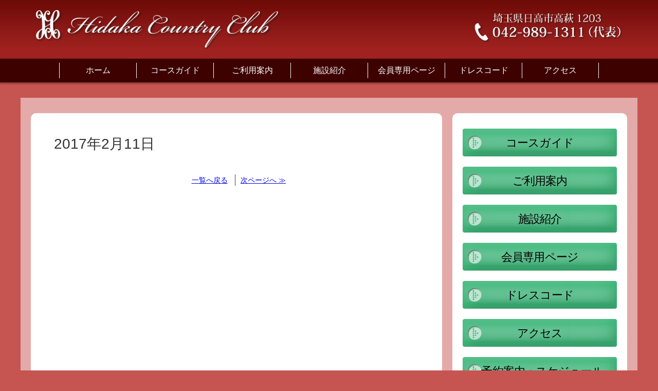

--- FILE ---
content_type: text/html; charset=UTF-8
request_url: https://www.hidaka-cc.jp/member_page/iinkai/2017%E5%B9%B42%E6%9C%8811%E6%97%A5/
body_size: 51644
content:
<!doctype html>
<html lang="ja">
<head>
<meta charset="UTF-8">
<meta http-equiv="X-UA-Compatible" content="IE=edge">
<meta name="viewport" content="width=device-width, initial-scale=1.0, maximum-scale=1.0, minimum-scale=1.0">
<meta name="robots" content="noindex">
<title>2017年2月11日 &#8211; 日高カントリークラブ</title>
<meta name='robots' content='max-image-preview:large' />
<link rel='dns-prefetch' href='//use.fontawesome.com' />
<link rel="alternate" title="oEmbed (JSON)" type="application/json+oembed" href="https://www.hidaka-cc.jp/wp-json/oembed/1.0/embed?url=https%3A%2F%2Fwww.hidaka-cc.jp%2Fmember_page%2Fiinkai%2F2017%25e5%25b9%25b42%25e6%259c%258811%25e6%2597%25a5%2F" />
<link rel="alternate" title="oEmbed (XML)" type="text/xml+oembed" href="https://www.hidaka-cc.jp/wp-json/oembed/1.0/embed?url=https%3A%2F%2Fwww.hidaka-cc.jp%2Fmember_page%2Fiinkai%2F2017%25e5%25b9%25b42%25e6%259c%258811%25e6%2597%25a5%2F&#038;format=xml" />
<style id='wp-img-auto-sizes-contain-inline-css' type='text/css'>
img:is([sizes=auto i],[sizes^="auto," i]){contain-intrinsic-size:3000px 1500px}
/*# sourceURL=wp-img-auto-sizes-contain-inline-css */
</style>
<link rel='stylesheet' id='wp-block-library-css' href='https://www.hidaka-cc.jp/wp/wp-includes/css/dist/block-library/style.min.css?ver=6.9' type='text/css' media='all' />
<style id='global-styles-inline-css' type='text/css'>
:root{--wp--preset--aspect-ratio--square: 1;--wp--preset--aspect-ratio--4-3: 4/3;--wp--preset--aspect-ratio--3-4: 3/4;--wp--preset--aspect-ratio--3-2: 3/2;--wp--preset--aspect-ratio--2-3: 2/3;--wp--preset--aspect-ratio--16-9: 16/9;--wp--preset--aspect-ratio--9-16: 9/16;--wp--preset--color--black: #000000;--wp--preset--color--cyan-bluish-gray: #abb8c3;--wp--preset--color--white: #ffffff;--wp--preset--color--pale-pink: #f78da7;--wp--preset--color--vivid-red: #cf2e2e;--wp--preset--color--luminous-vivid-orange: #ff6900;--wp--preset--color--luminous-vivid-amber: #fcb900;--wp--preset--color--light-green-cyan: #7bdcb5;--wp--preset--color--vivid-green-cyan: #00d084;--wp--preset--color--pale-cyan-blue: #8ed1fc;--wp--preset--color--vivid-cyan-blue: #0693e3;--wp--preset--color--vivid-purple: #9b51e0;--wp--preset--gradient--vivid-cyan-blue-to-vivid-purple: linear-gradient(135deg,rgb(6,147,227) 0%,rgb(155,81,224) 100%);--wp--preset--gradient--light-green-cyan-to-vivid-green-cyan: linear-gradient(135deg,rgb(122,220,180) 0%,rgb(0,208,130) 100%);--wp--preset--gradient--luminous-vivid-amber-to-luminous-vivid-orange: linear-gradient(135deg,rgb(252,185,0) 0%,rgb(255,105,0) 100%);--wp--preset--gradient--luminous-vivid-orange-to-vivid-red: linear-gradient(135deg,rgb(255,105,0) 0%,rgb(207,46,46) 100%);--wp--preset--gradient--very-light-gray-to-cyan-bluish-gray: linear-gradient(135deg,rgb(238,238,238) 0%,rgb(169,184,195) 100%);--wp--preset--gradient--cool-to-warm-spectrum: linear-gradient(135deg,rgb(74,234,220) 0%,rgb(151,120,209) 20%,rgb(207,42,186) 40%,rgb(238,44,130) 60%,rgb(251,105,98) 80%,rgb(254,248,76) 100%);--wp--preset--gradient--blush-light-purple: linear-gradient(135deg,rgb(255,206,236) 0%,rgb(152,150,240) 100%);--wp--preset--gradient--blush-bordeaux: linear-gradient(135deg,rgb(254,205,165) 0%,rgb(254,45,45) 50%,rgb(107,0,62) 100%);--wp--preset--gradient--luminous-dusk: linear-gradient(135deg,rgb(255,203,112) 0%,rgb(199,81,192) 50%,rgb(65,88,208) 100%);--wp--preset--gradient--pale-ocean: linear-gradient(135deg,rgb(255,245,203) 0%,rgb(182,227,212) 50%,rgb(51,167,181) 100%);--wp--preset--gradient--electric-grass: linear-gradient(135deg,rgb(202,248,128) 0%,rgb(113,206,126) 100%);--wp--preset--gradient--midnight: linear-gradient(135deg,rgb(2,3,129) 0%,rgb(40,116,252) 100%);--wp--preset--font-size--small: 13px;--wp--preset--font-size--medium: 20px;--wp--preset--font-size--large: 36px;--wp--preset--font-size--x-large: 42px;--wp--preset--spacing--20: 0.44rem;--wp--preset--spacing--30: 0.67rem;--wp--preset--spacing--40: 1rem;--wp--preset--spacing--50: 1.5rem;--wp--preset--spacing--60: 2.25rem;--wp--preset--spacing--70: 3.38rem;--wp--preset--spacing--80: 5.06rem;--wp--preset--shadow--natural: 6px 6px 9px rgba(0, 0, 0, 0.2);--wp--preset--shadow--deep: 12px 12px 50px rgba(0, 0, 0, 0.4);--wp--preset--shadow--sharp: 6px 6px 0px rgba(0, 0, 0, 0.2);--wp--preset--shadow--outlined: 6px 6px 0px -3px rgb(255, 255, 255), 6px 6px rgb(0, 0, 0);--wp--preset--shadow--crisp: 6px 6px 0px rgb(0, 0, 0);}:where(.is-layout-flex){gap: 0.5em;}:where(.is-layout-grid){gap: 0.5em;}body .is-layout-flex{display: flex;}.is-layout-flex{flex-wrap: wrap;align-items: center;}.is-layout-flex > :is(*, div){margin: 0;}body .is-layout-grid{display: grid;}.is-layout-grid > :is(*, div){margin: 0;}:where(.wp-block-columns.is-layout-flex){gap: 2em;}:where(.wp-block-columns.is-layout-grid){gap: 2em;}:where(.wp-block-post-template.is-layout-flex){gap: 1.25em;}:where(.wp-block-post-template.is-layout-grid){gap: 1.25em;}.has-black-color{color: var(--wp--preset--color--black) !important;}.has-cyan-bluish-gray-color{color: var(--wp--preset--color--cyan-bluish-gray) !important;}.has-white-color{color: var(--wp--preset--color--white) !important;}.has-pale-pink-color{color: var(--wp--preset--color--pale-pink) !important;}.has-vivid-red-color{color: var(--wp--preset--color--vivid-red) !important;}.has-luminous-vivid-orange-color{color: var(--wp--preset--color--luminous-vivid-orange) !important;}.has-luminous-vivid-amber-color{color: var(--wp--preset--color--luminous-vivid-amber) !important;}.has-light-green-cyan-color{color: var(--wp--preset--color--light-green-cyan) !important;}.has-vivid-green-cyan-color{color: var(--wp--preset--color--vivid-green-cyan) !important;}.has-pale-cyan-blue-color{color: var(--wp--preset--color--pale-cyan-blue) !important;}.has-vivid-cyan-blue-color{color: var(--wp--preset--color--vivid-cyan-blue) !important;}.has-vivid-purple-color{color: var(--wp--preset--color--vivid-purple) !important;}.has-black-background-color{background-color: var(--wp--preset--color--black) !important;}.has-cyan-bluish-gray-background-color{background-color: var(--wp--preset--color--cyan-bluish-gray) !important;}.has-white-background-color{background-color: var(--wp--preset--color--white) !important;}.has-pale-pink-background-color{background-color: var(--wp--preset--color--pale-pink) !important;}.has-vivid-red-background-color{background-color: var(--wp--preset--color--vivid-red) !important;}.has-luminous-vivid-orange-background-color{background-color: var(--wp--preset--color--luminous-vivid-orange) !important;}.has-luminous-vivid-amber-background-color{background-color: var(--wp--preset--color--luminous-vivid-amber) !important;}.has-light-green-cyan-background-color{background-color: var(--wp--preset--color--light-green-cyan) !important;}.has-vivid-green-cyan-background-color{background-color: var(--wp--preset--color--vivid-green-cyan) !important;}.has-pale-cyan-blue-background-color{background-color: var(--wp--preset--color--pale-cyan-blue) !important;}.has-vivid-cyan-blue-background-color{background-color: var(--wp--preset--color--vivid-cyan-blue) !important;}.has-vivid-purple-background-color{background-color: var(--wp--preset--color--vivid-purple) !important;}.has-black-border-color{border-color: var(--wp--preset--color--black) !important;}.has-cyan-bluish-gray-border-color{border-color: var(--wp--preset--color--cyan-bluish-gray) !important;}.has-white-border-color{border-color: var(--wp--preset--color--white) !important;}.has-pale-pink-border-color{border-color: var(--wp--preset--color--pale-pink) !important;}.has-vivid-red-border-color{border-color: var(--wp--preset--color--vivid-red) !important;}.has-luminous-vivid-orange-border-color{border-color: var(--wp--preset--color--luminous-vivid-orange) !important;}.has-luminous-vivid-amber-border-color{border-color: var(--wp--preset--color--luminous-vivid-amber) !important;}.has-light-green-cyan-border-color{border-color: var(--wp--preset--color--light-green-cyan) !important;}.has-vivid-green-cyan-border-color{border-color: var(--wp--preset--color--vivid-green-cyan) !important;}.has-pale-cyan-blue-border-color{border-color: var(--wp--preset--color--pale-cyan-blue) !important;}.has-vivid-cyan-blue-border-color{border-color: var(--wp--preset--color--vivid-cyan-blue) !important;}.has-vivid-purple-border-color{border-color: var(--wp--preset--color--vivid-purple) !important;}.has-vivid-cyan-blue-to-vivid-purple-gradient-background{background: var(--wp--preset--gradient--vivid-cyan-blue-to-vivid-purple) !important;}.has-light-green-cyan-to-vivid-green-cyan-gradient-background{background: var(--wp--preset--gradient--light-green-cyan-to-vivid-green-cyan) !important;}.has-luminous-vivid-amber-to-luminous-vivid-orange-gradient-background{background: var(--wp--preset--gradient--luminous-vivid-amber-to-luminous-vivid-orange) !important;}.has-luminous-vivid-orange-to-vivid-red-gradient-background{background: var(--wp--preset--gradient--luminous-vivid-orange-to-vivid-red) !important;}.has-very-light-gray-to-cyan-bluish-gray-gradient-background{background: var(--wp--preset--gradient--very-light-gray-to-cyan-bluish-gray) !important;}.has-cool-to-warm-spectrum-gradient-background{background: var(--wp--preset--gradient--cool-to-warm-spectrum) !important;}.has-blush-light-purple-gradient-background{background: var(--wp--preset--gradient--blush-light-purple) !important;}.has-blush-bordeaux-gradient-background{background: var(--wp--preset--gradient--blush-bordeaux) !important;}.has-luminous-dusk-gradient-background{background: var(--wp--preset--gradient--luminous-dusk) !important;}.has-pale-ocean-gradient-background{background: var(--wp--preset--gradient--pale-ocean) !important;}.has-electric-grass-gradient-background{background: var(--wp--preset--gradient--electric-grass) !important;}.has-midnight-gradient-background{background: var(--wp--preset--gradient--midnight) !important;}.has-small-font-size{font-size: var(--wp--preset--font-size--small) !important;}.has-medium-font-size{font-size: var(--wp--preset--font-size--medium) !important;}.has-large-font-size{font-size: var(--wp--preset--font-size--large) !important;}.has-x-large-font-size{font-size: var(--wp--preset--font-size--x-large) !important;}
/*# sourceURL=global-styles-inline-css */
</style>

<style id='classic-theme-styles-inline-css' type='text/css'>
/*! This file is auto-generated */
.wp-block-button__link{color:#fff;background-color:#32373c;border-radius:9999px;box-shadow:none;text-decoration:none;padding:calc(.667em + 2px) calc(1.333em + 2px);font-size:1.125em}.wp-block-file__button{background:#32373c;color:#fff;text-decoration:none}
/*# sourceURL=/wp-includes/css/classic-themes.min.css */
</style>
<link rel='stylesheet' id='wpsbc-style-css' href='https://www.hidaka-cc.jp/wp/wp-content/plugins/wp-simple-booking-calendar-premium/assets/css/style-front-end.css?ver=8.0.3' type='text/css' media='all' />
<link rel='stylesheet' id='qec-css' href='https://www.hidaka-cc.jp/wp/wp-content/plugins/quickly-event-calendar/assets/css/qec.css?ver=6.9' type='text/css' media='all' />
<link rel='stylesheet' id='theme-reset-css' href='https://www.hidaka-cc.jp/wp/wp-content/themes/hidaka-cc/css/reset.css?ver=6.9' type='text/css' media='all' />
<link rel='stylesheet' id='theme-style-css' href='https://www.hidaka-cc.jp/wp/wp-content/themes/hidaka-cc/css/style.css?ver=6.9' type='text/css' media='all' />
<link rel='stylesheet' id='theme-add-css' href='https://www.hidaka-cc.jp/wp/wp-content/themes/hidaka-cc/css/add.css?ver=6.9' type='text/css' media='all' />
<link rel='stylesheet' id='theme-fontawesome-css' href='https://use.fontawesome.com/releases/v5.0.6/css/all.css?ver=6.9' type='text/css' media='all' />
<link rel='stylesheet' id='theme-fancybox-css' href='https://www.hidaka-cc.jp/wp/wp-content/themes/hidaka-cc/js/fancybox/jquery.fancybox.css?ver=6.9' type='text/css' media='all' />
<link rel='stylesheet' id='theme-swiper-css' href='https://www.hidaka-cc.jp/wp/wp-content/themes/hidaka-cc/js/swiper/css/swiper.css?ver=6.9' type='text/css' media='all' />
<link rel='stylesheet' id='theme-gallery-css' href='https://www.hidaka-cc.jp/wp/wp-content/themes/hidaka-cc/css/gallery.css?ver=6.9' type='text/css' media='all' />
<script type="text/javascript" src="https://www.hidaka-cc.jp/wp/wp-includes/js/jquery/jquery.min.js?ver=3.7.1" id="jquery-core-js"></script>
<script type="text/javascript" src="https://www.hidaka-cc.jp/wp/wp-includes/js/jquery/jquery-migrate.min.js?ver=3.4.1" id="jquery-migrate-js"></script>
<script type="text/javascript" src="https://www.hidaka-cc.jp/wp/wp-content/plugins/quickly-event-calendar/assets/js/qec.js?ver=6.9" id="qec-js"></script>
<script type="text/javascript" src="https://www.hidaka-cc.jp/wp/wp-content/themes/hidaka-cc/js/swiper/js/swiper.js?ver=6.9" id="theme-swiper-js"></script>
<script type="text/javascript" src="https://www.hidaka-cc.jp/wp/wp-content/themes/hidaka-cc/js/fancybox/jquery.fancybox.js?ver=6.9" id="theme-fancybox-js"></script>
<script type="text/javascript" src="https://www.hidaka-cc.jp/wp/wp-content/themes/hidaka-cc/js/jquery.rwdImageMaps.min.js?ver=6.9" id="theme-rwdImageMaps-js"></script>
<script type="text/javascript" src="https://www.hidaka-cc.jp/wp/wp-content/themes/hidaka-cc/js/bodyScrollLock.js?ver=6.9" id="theme-bodyScrollLock-js"></script>
<script type="text/javascript" src="https://www.hidaka-cc.jp/wp/wp-content/themes/hidaka-cc/js/common.js?ver=6.9" id="theme-common-js"></script>
<link rel="canonical" href="https://www.hidaka-cc.jp/member_page/iinkai/2017%e5%b9%b42%e6%9c%8811%e6%97%a5/" />
		<script>
			var qecAjaxUrl = 'https://www.hidaka-cc.jp/wp/wp-admin/admin-ajax.php';
		</script>
		<meta name="generator" content="Elementor 3.31.2; features: additional_custom_breakpoints, e_element_cache; settings: css_print_method-external, google_font-enabled, font_display-swap">
			<style>
				.e-con.e-parent:nth-of-type(n+4):not(.e-lazyloaded):not(.e-no-lazyload),
				.e-con.e-parent:nth-of-type(n+4):not(.e-lazyloaded):not(.e-no-lazyload) * {
					background-image: none !important;
				}
				@media screen and (max-height: 1024px) {
					.e-con.e-parent:nth-of-type(n+3):not(.e-lazyloaded):not(.e-no-lazyload),
					.e-con.e-parent:nth-of-type(n+3):not(.e-lazyloaded):not(.e-no-lazyload) * {
						background-image: none !important;
					}
				}
				@media screen and (max-height: 640px) {
					.e-con.e-parent:nth-of-type(n+2):not(.e-lazyloaded):not(.e-no-lazyload),
					.e-con.e-parent:nth-of-type(n+2):not(.e-lazyloaded):not(.e-no-lazyload) * {
						background-image: none !important;
					}
				}
			</style>
					<style type="text/css" id="wp-custom-css">
			section {
color: #333;
}
table.company{
  width:340px !important;
}
li.scroll_title {
  font-size: 18px !important;
}
li.scroll {
    font-size: 18px !important;
}
.restaurantMenu__item{
	font-size:14px;
}
ul.num_no li{
	list-style-type: none
}
.info_wrap {
  padding-left:5px;
  border:1px solid #ccc;
	height:163px;
}
.info_title {
    margin-bottom: 0px;
}
.xo-event-calendar table.xo-month .month-event-title {
   text-align:center;
}
/*インデント2行目以降1字下げ*/
.indentback1{
  text-indent: -1.4em;
  padding-left: 1.4em;
}
/* テキストボタン */
.btn-border {
  display: inline-block;

  border: 2px solid #48b67f;
  font-size: 18px;
  color: #48b67f;
  text-decoration: none;
  font-weight: bold;
  padding: 8px 16px;
  border-radius: 6px;
  transition: .4s;
  text-align:left;
}
.btn-border:hover {
  background-color: #48b67f;
  border-color: #48b67f;
  color: #FFF;
}
.btn-borderL {
  display: inline-block;
  border: 2px solid #48b67f;
  font-size: 24px;
  color: #48b67f;
  text-decoration: none;
  font-weight: bold;
  padding: 10px 20px;
  border-radius: 8px;
  transition: .4s;
  text-align:center;
}
.btn-borderL:hover {
  background-color: #48b67f;
  border-color: #48b67f;
  color: #FFF;
}
.btn-border-tohoku a {
  display: inline-block;
  text-align: center;
  border: 2px solid #48b67f;
  font-size: 16px;
  color: #48b67f;
  text-decoration: none;
  font-weight: bold;
  padding: 4px 16px;
  border-radius: 8px;
  transition: .4s;
}
.btn-border-tohoku a:hover {
  background-color: #48b67f;
  border-color: #48b67f;
  color: #FFF;
}
.btn-border-tohoku{
	text-align:center;
}
.btnbox {
  display: flex;
  justify-content: center;
  align-items: center;
}
.btn-circle {
  display: inline-block;
  text-align: left;
  border: 2px solid #48b67f;
  font-size: 18px;
  color: #48b67f;
  text-decoration: none;
  font-weight: bold;
  padding: 3px 16px;
  border-radius: 20px;
  transition: .4s;
  margin-bottom:10px;
}
.btn-circle:hover {
  background-color: #48b67f;
  border-color: #48b67f;
  color: #FFF;
}
/* 見出し追加 */
.small_title{
  font-size:22px;
  font-weight:400 !important;
  border-top:4px dotted #CCC;
  border-bottom:4px dotted #CCC;
  padding:5px 0;
  margin-bottom:15px;
}
/* 見出し追加 */
.tohoku_title{
  font-size:20px;
  font-weight:600 !important;
  border-top:4px dotted #CCC;
  border-bottom:4px dotted #CCC;
  padding:4px 0;
  margin-bottom:15px;
}
/* ヤーデージナンバー水平 */
.number img{
 vertical-align:middle;
}
/* 東北応援flex */
.tohoku_left {
  width:500px;
  height:auto;
  margin-right:20px;
}
.tohoku_right {
  flex:1;
  height:auto;
}
/* 東北応援アイテム */
.tohoku_itemBox{
 width:240px;
 height:auto;
}
ul.tohoku_item li{
 font-size:14px;
 line-height:120%;
}
/*施設紹介ボタン*/
.btn-circle-facility {
  display: inline-block;
  width:160px;
  text-align: center;
  border: 2px solid #48b67f;
  font-size: 18px;
  color: #48b67f;
  text-decoration: none;
  font-weight: bold;
  padding: 3px 16px;
  border-radius: 20px;
  transition: .4s;
  margin-bottom:10px;
}
.btn-circle-facility:hover {
  background-color: #48b67f;
  border-color: #48b67f;
  color: #FFF;
}
@media screen and (max-width: 480px) {
/* 480pxまでの幅の場合に適応される */
.btnbox {
  display: block !important;
  }
}
/*****************************/
/* 練習場スマホ幅修正 */
@media screen and (max-width: 480px) {
/* 480pxまでの幅の場合に適応される */
.main .main_flexbox2>ul{
  width:100% !important;
	margin-bottom:20px;
  }
}
/* 会社案内表組*/
@media screen and (max-width: 480px) {
/* 480pxまでの幅の場合に適応される */
table.company{
  width:100% !important;
  font-size: 12px;
  }
}
/* 会社案内表組*/
@media screen and (max-width: 480px) {
/* 480pxまでの幅の場合に適応される */
table.company th{
  width:20%;
  }
}
/*ご利用案内スマホ*/
@media screen and (max-width: 480px) {
/* 480pxまでの幅の場合に適応される */
table#user_guide {
  font-size:12px;
  }
}
/*ご利用案内スマホ*/
@media screen and (max-width: 480px) {
/* 480pxまでの幅の場合に適応される */
.main_flexbox.valign-top>div {
  margin-right: 0 !important;
  }
}
/*ご利用案内スマホ*/
@media screen and (max-width: 480px) {
/* 480pxまでの幅の場合に適応される */
table#user_guide th, #user_guide td {
  padding: 8px 5px !important;
  }
}
/*ご利用案内料金スマホ*/
@media screen and (max-width: 480px) {
/* 480pxまでの幅の場合に適応される */
table.v2 th, table.v2 td {
  font-size: 12px;
  padding: 8px 5px !important;
  }
}
/*スタート表組スマホ*/
@media screen and (max-width: 480px) {
/* 480pxまでの幅の場合に適応される */
table.v3 {
  width:100% !important;
  font-size: 12px;
  padding: 8px 5px !important;
  }
}
/*スタート表組スマホ*/
@media screen and (max-width: 480px) {
/* 480pxまでの幅の場合に適応される */
.main_flexbox>div {
  width:100% !important;
  }
}
/*スタート表組スマホ*/
@media screen and (max-width: 480px) {
/* 480pxまでの幅の場合に適応される */
ul.num_no {
  margin-top:0 !important;
  }
}
/*トピックススマホ*/
@media screen and (max-width: 480px) {
/* 480pxまでの幅の場合に適応される */
.blog_title {
  font-size: 1.25em;
  }
}
/*トピックススマホ*/
@media screen and (max-width: 480px) {
/* 480pxまでの幅の場合に適応される */
.blog_box {
  margin: 10px 10px 30px 10px;
  }
}
/*トピックススマホ*/
@media screen and (max-width: 480px) {
/* 480pxまでの幅の場合に適応される */
.editable {
  margin-bottom: 40px;
  }
}
/*寄り道マップ*/
ul.yorimiti_shop{
  margin-bottom:40px;
}
li.shop_name{
  font-size:18px;
  border-bottom:1px solid #CCC;
  margin-bottom:10px;
}
li.shop_memo{
  font-size:14px;
 line-height:120%;
}
/*ポータルタイトル*/
.portal_title {
  font-size: 28px;
  font-weight: 400;
}
/* テキストボタン小 */
.btn-borderS {
  display: inline-block;
  border: 1px solid #48b67f;
  font-size: 12px;
  font-weight:600;
  color: #48b67f;
  text-decoration: none;
  padding: 1px 8px;
  border-radius: 3px;
  transition: .4s;
  text-align:right;
}
.btn-borderS:hover {
  background-color: #48b67f;
  border-color: #48b67f;
  color: #FFF;
}
.btn-borderS a:hover {
  color: #FFF;
}
.btn-borderS a {
  text-decoration: none;
}
.btn-borderS a:link {
  color: #48b67f !important;
}
.shop_name a:link {
  color: #48b67f !important;
}
/*寄り道キャラクター*/
.city_cara{
  text-align:center;
}
.hidaka_flexL{
  width:50%;
  margin-right:40px;
}
.hidaka_flexR{
  width:50%;
}
/*日高Flex2カラム*/
@media screen and (max-width: 480px) {
/* 480pxまでの幅の場合に適応される */
.hidaka_flexL{
  width:100%;
  margin-right:0;
  }
.hidaka_flexR{
  width:100%;
  }
}
/* 日高近隣flexbox */
.flexbox_city_btn {
  -webkit-box-pack: end;
  -ms-flex-pack: end;
  justify-content: flex-end;
}
.flexbox_between {
  display: -webkit-flex;
  display: flex;
  -webkit-justify-content: space-between;
  justify-content: space-between;
}
ul.flexbox_city li{
  padding-top:10px;
}
ul.flexbox_city li{
  display: inline;
	align-items: center;
}

/* テキストボタン3市 */
.btn-border-city {
  display: inline-block;
  text-align: center;
  border: 2px solid #48b67f;
  font-size: 18px;
  color: #48b67f;
  font-weight: bold;
  padding: 5px 16px;
  border-radius: 20px;
  transition: .4s;
	margin-right:5px;
}
.btn-border-city:hover {
  background-color: #48b67f;
  border-color: #48b67f;
  color: #FFF;
}
.btn-border-city a{
  color: #48b67f;
  text-decoration: none;
}
.btn-border-city a:hover{
  color: #FFF;
}
/* 会員ログインボタン */
input[type="submit"] {
    width: 200px;
    color: #fff;
    text-align: center;
    display: block;
    border-radius: 5px;
    background-color: #333;
    padding: 7px 0;
}
.login .submit{
	margin-top: 30px;
}
/*3市タイトルとボタン*/
@media screen and (max-width: 480px) {
/* 480pxまでの幅の場合に適応される */
.portal_title {
  font-size: 26px;
  }
.btn-border-city {
  border: 1px solid #48b67f;
  width:90px;
  height:auto;
  font-size: 14px;
  padding: 4px 10px;
	margin-right:3px;
  }
}
/*3市トップ背景*/
.city_bk{
  width:100%;
  height:auto;
  background-image: url("https://www.hidaka-cc.jp/wp/wp-content/uploads/2018/11/city_bk2-1.png");
  background-size:100%;
}
/*東北トップトップ背景*/
#tohoku_top_bk{
  width:100%;
  height:500px;
  background-image: url(https://www.hidaka-cc.jp/wp/wp-content/uploads/2018/11/tohoku_bk2.png); 
  background-size: 70%;
  background-position: center top;
}
/*東北ボタン*/
.btn-shop a{
  display: block;
  width:200px;
  text-align: center;
  border: 3px solid #48b67f;
  font-size: 24px;
  color: #48b67f;
  text-decoration: none;
  font-weight: bold;
  padding: 8px 16px;
  border-radius: 8px;
  transition: .4s;
	margin-right:auto !important;
  margin-left:auto !important;
}
.btn-shop a:hover {
  background-color: #48b67f;
  border-color: #48b67f;
  color: #FFF;
  text-decoration: none;
}
/*東北トップ2カラム*/
.flex_left{
  flex:1;
  margin-right:30px;
}
.flex_right{
  flex:1;
}
/*東北flex追加*/
.flex_around{
display:flex;
justify-content: space-around;
}
.flex_around_member{
display:flex;
justify-content: space-around;
border-bottom:3px dotted #CCC;
margin-bottom:20px;
}
/*メンバーページ追記*/
.flex_around_member0701{
display:flex;
justify-content: space-between;
border-bottom:3px dotted #CCC;
margin-bottom:20px;
}
/*ここまで*/
.flex_center{
display:flex;
justify-content: center;
}
.flex_left{
display:flex;
justify-content: left;
align-items: center;
}
@media screen and (max-width: 480px) {
/* 480pxまでの幅の場合に適応される */
.flex_around {
  display:block;
  }
.tohoku_item {
  text-align:center;
	margin-bottom:20px;
  }
.flex_left{
	display:block;
  margin-right:0;
  }
.flex_right>img{
  width:80%;
  text-align:center;
  }
	.mark47{
  margin-bottom:0;
  }
}
/* 会員専用インデックスページ */
@media screen and (max-width: 480px) {
/* 480pxまでの幅の場合に適応される */
.flex_around_member {
display:block;
  }
.btn-memberL {
width: 90%;
height:auto;
  }
}
/* 会員専用インデックス追記 */
@media screen and (max-width: 480px) {
/* 480pxまでの幅の場合に適応される */
.flex_around_member0701 {
display:block;
  }
.btn-memberL {
width: 90%;
height:auto;
  }
}

/*東北ボタン小*/
.btn-shopS a{
  display: inline-block;
  width:120px;
  text-align: center;
  border: 2px solid #48b67f;
  font-size: 20px;
  color: #48b67f;
  text-decoration: none;
  font-weight: bold;
  padding: 4px 12px;
  border-radius: 6px;
  transition: .4s;
	margin-right:10px;
}
.btn-shopS a:hover {
  background-color: #48b67f;
  border-color: #48b67f;
  color: #FFF;
  text-decoration: none;
}
/* 東北ショップセンター幅調整 */
@media screen and (max-width: 480px) {
/* 480pxまでの幅の場合に適応される */
.btn-shopS a {
width: 90px;
height: auto;
margin-right:5px !important;
font-size:16px;
padding: 4px;
  }
}
/*会員インデックスページ*/
.btn-memberL {
  margin-bottom:20px;
	line-height:120%;
	margin-right:auto !important;
  margin-left:auto !important;
}
.btn-memberL a{
  display: block;
  width:280px;
  text-align: center;
  border: 3px solid #48b67f;
  font-size: 24px;
	line-height:120%;
  color: #48b67f;
  text-decoration: none;
  font-weight: bold;
  padding: 8px;
  border-radius: 8px;
  transition: .4s;
	margin-right:auto !important;
  margin-left:auto !important;
}
.btn-memberL a:hover {
  background-color: #48b67f;
  border-color: #48b67f;
  color: #FFF;
  text-decoration: none;
}
@media screen and (max-width: 480px) {
/* 480pxまでの幅の場合に適応される */
.btn-memberL a{
width:90%;
height:auto;
margin-right: auto !important;
margin-left: auto !important;
  }
}
/* 東北ショップセンター幅調整 */
@media screen and (max-width: 480px) {
/* 480pxまでの幅の場合に適応される */
.tohoku_itemBox {
width: 100%;
height: auto;
margin-right: auto !important;
margin-left: auto;
  }
}
/* 東北h1メインタイトル */
@media screen and (max-width: 480px) {
/* 480pxまでの幅の場合に適応される */
.main_title {
font-size: 22px;
  }
}
/* 日高CCの楽しみ方メッセージ */
@media screen and (max-width: 480px) {
/* 480pxまでの幅の場合に適応される */
.jimoto {
font-size: 24px;
  }
}
/* よりみちマップ背景 */
@media screen and (max-width: 480px) {
/* 480pxまでの幅の場合に適応される */
.city_bk {
background-image:none;
  }
.city_btn img {
width:80%;
height:auto;
text-align:center;
  }
}
/* 観光案内 */
.kanko_caption{
width:300px;
font-size:14px;
margin-right:auto;
margin-left:auto;
	margin-bottom:40px;
}
/* 観光案内背景 */
.hidaka_annai_bk{
background-image: url("https://www.hidaka-cc.jp/wp/wp-content/uploads/2018/11/kintyaku_bk.jpg");
background-size:cover;
padding-bottom:40px;
}
/*観光案内スマホ対応*/
@media screen and (max-width: 480px) {
/* 480pxまでの幅の場合に適応される */
.kanko_caption {
width: 100%;
  }
.hidaka_annai_bk{
background-image:none;
padding-bottom:0;
  }
.hidaka_annai_bk img{
width:85%;
height:auto;
  }
}
/*追記*/
@media screen and (max-width: 480px) {
/* 480pxまでの幅の場合に適応される */
.kaki_day {
font-size:22px;
line-height:160%;
}
.kaki_dayS {
font-size:20px;
line-height:140%;
}
}
.seniorT{
  text-align: center;
  background-color: #172a88;
  padding: 4px 0;
  color: #fff;
  font-weight: 600;
  margin-bottom: 40px;
}
.seniorL{
  font-weight:600;
}
ul.pager {
  margin-top:40px;
}
/* 入会案内テーブル調整 */
.wth17{
  width:17%;
  padding:5px 0;
}
/* 新スケジューラー文字 */
.p-qec .p-qec__calendar .p-qec__calendarEvent{
	font-size:0.9em;
}
/* 休業日背景色 */
.p-qec .p-qec__calendar .p-qec__calendarEvent.__4 {
background: #dd3333;
}
/* 祝日文字色 */
.p-qec .p-qec__calendar .p-qec__calendarEvent.__3 {
color: #261d8a;
}
/* YouTube動画レスポンシブ */
.youtube {
position: relative;
padding-bottom: 56.25%;
height: 0;
overflow: hidden;
}
.youtube iframe {
position: absolute;
top: 0;
left: 0;
width: 100%;
height: 100%;
}
@media (min-width: 480px) {
.top-cm {
width:480px !important;
height:270px !important;
position:relative!important;
}
.youtube {
padding-bottom:0;
height: inherit;
}
}
/* トピックス指定 */
dl.topic {
    list-style-type: none;
    border-bottom: 1px dotted #999;
    padding-bottom: 3px;
    margin-bottom: 3px;
}
dl.topic dt{
    font-size: 13px;
	    line-height: 130%;
}
dl.topic dd{
    font-size: 13.5px;
    line-height: 125%;
}
.info_title {
    padding-top: 0px;
    padding-bottom: 0px;
}
/* 会報日付削除 */
.blog_ymd {
display:none;
}
/* 会報投稿日追記 */
.bk_number_date{
font-size:12px;
}
.elementor-widget:not(:last-child) {
margin-bottom: 5px;
}
/* ボタン追記202008 */
.btn-memberL2 a{
display: block;
padding: 6px 15px;
margin-bottom:20px;
width:200px;
border: 2px solid #48b67f;
font-size: 20px;
text-align: center;
line-height:120%;
color: #48b67f;
text-decoration: none;
font-weight: 600;
border-radius: 6px;
transition: .4s;
}
.btn-memberL2 a:hover {
background-color: #48b67f;
border-color: #48b67f;
color: #FFF;
text-decoration: none;
}
@media screen and (max-width: 480px) {
/* 480pxまでの幅の場合に適応される */
.btn-memberL a{
width:90%;
height:auto;
margin-right: auto !important;
margin-left: auto !important;
  }
}
/* バスダイヤ改正20210801 */
table.v2 th, table.v2 td {
width: 150px;
}
/* サイドバーブログタイトル消す */
h4.side_title{
display: none;
}
/* エントリーフォームボタン202205 */
*,
*:before,
*:after {
  -webkit-box-sizing: inherit;
  box-sizing: inherit;
}
html {
  -webkit-box-sizing: border-box;
  box-sizing: border-box;
  font-size: 62.5%;
}
.entry_btn_area{
	display: flex;
  justify-content: center;	
}
.btn,
a.btn,
button.btn {
  font-size: 1.6rem;
  font-weight: 700;
  line-height: 1.5;
  position: relative;
  display: inline-block;
  padding: 1rem 4rem;
  cursor: pointer;
  -webkit-user-select: none;
  -moz-user-select: none;
  -ms-user-select: none;
  user-select: none;
  -webkit-transition: all 0.3s;
  transition: all 0.3s;
  text-align: center;
  vertical-align: middle;
  text-decoration: none;
  letter-spacing: 0.1em;
  color: #212529;
  border-radius: 0.5rem;
}
.btn--orange,
a.btn--orange {
  color: #fff;
  background-color: #48b67f;
}
.btn--orange:hover,
a.btn--orange:hover {
  color: #fff;
  background: #48b67f;
}
/*フォームボタンセンター配置*/
.action-buttons{
display: flex;
justify-content: center;
}
/* お問い合わせ完了メッセージ */
.ns-box{
border-style: solid;
border-color: #aaaaaa;
background-color: #fafafa;
margin-bottom: 40px;
}
.ns-box > p{
margin-top: 30px;
text-align: center;
}
/* 必須項目マーク消去 */
.require{
display: none;
}
/* サイドバーテキストボタン */
.side_nav a {
 font-size: 22px;
}
/* フォーム送信完了ページ */
.line{
border:1px dotted #666;
margin-top:20px;
margin-bottom:20px;
}
/* 新エチケット・マナー */
.manners{
padding-left:1em;
text-indent:-1em;
margin-bottom: 5px;
}
.manners_title{
color: #538659;
}
/* テーブル内改行 */
.new_line{
display: block;
}

/* 登録キャンセルスタート時間 */
#mw_wp_form_mw-wp-form-10274 table tr:nth-child(7) td {
    border-bottom-color: #fff;
    display: flex;
}
#mw_wp_form_mw-wp-form-10274 table tr:nth-child(7) td .notes {
    margin-left: 5px;
    font-size: 16px;
    color: #000;
}
#mw_wp_form_mw-wp-form-10274 table tr:nth-child(8) {
    position: relative;
}
#mw_wp_form_mw-wp-form-10274 table tr:nth-child(8) th {
    display: none;
}
#mw_wp_form_mw-wp-form-10274 table tr:nth-child(8) td {
    display: flex;
    position: absolute;
    top: -66px;
    left: 320px;
    border: 0;
}
#mw_wp_form_mw-wp-form-10274 table tr:nth-child(8) td .notes {
    margin-left: 5px;
    font-size: 16px;
    color: #000;
}
@media (min-width: 768px) and (max-width: 1024px){
#mw_wp_form_mw-wp-form-10274 table tr:nth-child(8) td {
    top: -84px;
    left: 210px;
}}
@media (min-width: 768px) and (max-width: 1024px){
#mw_wp_form_mw-wp-form-10274.mw_wp_form_g-standard table th {
    width: 120px;
}}
@media (max-width: 767px){
#mw_wp_form_mw-wp-form-10274 table tr:nth-child(8) td {
    left: 96px;
	  top:-66px;
}}
#mw_wp_form_mw-wp-form-10274 table tr:nth-child(7) th {
    border-bottom-color: #f5f5f5;
}
@media (min-width: 768px){
#mw_wp_form_mw-wp-form-10274 table tr:nth-child(7) td {
    border: #fff;
}}
.mw_wp_form_g-standard table td {
    background-color: unset;
}
#mw_wp_form_mw-wp-form-10274 table th {
    width:230px;
}
@media (max-width: 767px){
#mw_wp_form_mw-wp-form-10274 table th {
    width:100%;
}}
#mw_wp_form_mw-wp-form-10274.mw_wp_form_g-standard .notes {
color: #cf2e2e;
font-size: 11px;
}

/* 登録キャンセル送信ボタン */
#mw_wp_form_mw-wp-form-10274 table tr:last-child {
    position: relative;
}
#mw_wp_form_mw-wp-form-10274 table tr:last-child th {
    display: none;
}
#mw_wp_form_mw-wp-form-10274 table tr:last-child td {
    position: absolute;
    width: 100%;
    text-align: center;
    border: 0;
    display: flex;
    flex-direction: column;
    padding-bottom: 0 !important;
}
#mw_wp_form_mw-wp-form-10274 table tr:last-child td .g-standard-description {
    order: 3;
    text-align: center;
}
#mw_wp_form_mw-wp-form-10274 table tr:last-child td .g-standard-description #btn-submit {
    margin: 20px auto;
}
#mw_wp_form_mw-wp-form-10274 table tr:last-child td .mwform-checkbox-field {
    order: 2;
}
#mw_wp_form_mw-wp-form-10274 table tr:last-child td .notes {
    order: 1;
    margin: 0 0 10px;
    color: #000;
    font-size:11px;
}
#mw_wp_form_mw-wp-form-10274 .action-buttons {
    display: none;
}
#mw_wp_form_mw-wp-form-10274 table {
    margin: 0 0 13em;
}

/* ご利用案内table改行 */
#post-222 table.v2 td span {
    display: block;
}		</style>
		</head>
<body class="">
<header>
	<div class="top-container">
		<div class="header_rogo"><a href="https://www.hidaka-cc.jp/"><img src="https://www.hidaka-cc.jp/wp/wp-content/themes/hidaka-cc/img/parts/rogo1.png" width="" height="" alt="日高カントリー倶楽部" /></a></div>
		<div class="phone"><img src="https://www.hidaka-cc.jp/wp/wp-content/themes/hidaka-cc/img/parts/phone333.png" width="290" height="auto" alt="電話番号" /></div>
	</div>
	<a href="" class="menu-trigger">
		<span></span>
		<span></span>
		<span></span>
		<div></div>
	</a>
	<nav>
		<ul id="menu-%e3%83%98%e3%83%83%e3%83%80%e3%83%bc" class="menu"><li id="menu-item-107" class="menu-item menu-item-type-custom menu-item-object-custom menu-item-107"><a href="https://www.hidaka-cc.jp/wp/">ホーム</a></li>
<li id="menu-item-246" class="menu-item menu-item-type-post_type menu-item-object-page menu-item-246"><a href="https://www.hidaka-cc.jp/course/">コースガイド</a></li>
<li id="menu-item-247" class="menu-item menu-item-type-post_type menu-item-object-page menu-item-247"><a href="https://www.hidaka-cc.jp/user_guide/">ご利用案内</a></li>
<li id="menu-item-522" class="menu-item menu-item-type-post_type menu-item-object-page menu-item-522"><a href="https://www.hidaka-cc.jp/facility/restaurant/">施設紹介</a></li>
<li id="menu-item-595" class="menu-item menu-item-type-custom menu-item-object-custom menu-item-595"><a href="https://www.hidaka-cc.jp/wp/members/">会員専用ページ</a></li>
<li id="menu-item-913" class="menu-item menu-item-type-post_type menu-item-object-page menu-item-913"><a href="https://www.hidaka-cc.jp/player/">ドレスコード</a></li>
<li id="menu-item-250" class="menu-item menu-item-type-post_type menu-item-object-page menu-item-250"><a href="https://www.hidaka-cc.jp/access/">アクセス</a></li>
</ul>	</nav>
</header>
<div class="spnav">
	<ul id="menu-%e3%82%b9%e3%83%9e%e3%83%bc%e3%83%88%e3%83%95%e3%82%a9%e3%83%b3" class="spnav--list"><li id="menu-item-324" class="menu-item menu-item-type-custom menu-item-object-custom menu-item-324"><a href="https://www.hidaka-cc.jp/wp/">ホーム</a></li>
<li id="menu-item-326" class="menu-item menu-item-type-post_type menu-item-object-page menu-item-326"><a href="https://www.hidaka-cc.jp/course/">コースガイド</a></li>
<li id="menu-item-327" class="menu-item menu-item-type-post_type menu-item-object-page menu-item-327"><a href="https://www.hidaka-cc.jp/user_guide/">ご利用案内</a></li>
<li id="menu-item-914" class="menu-item menu-item-type-post_type menu-item-object-page menu-item-914"><a href="https://www.hidaka-cc.jp/facility/restaurant/">クラブハウス</a></li>
<li id="menu-item-1049" class="menu-item menu-item-type-custom menu-item-object-custom menu-item-1049"><a href="https://www.hidaka-cc.jp/wp/members/">会員専用ページ</a></li>
<li id="menu-item-915" class="menu-item menu-item-type-post_type menu-item-object-page menu-item-915"><a href="https://www.hidaka-cc.jp/player/">ドレスコード</a></li>
<li id="menu-item-325" class="menu-item menu-item-type-post_type menu-item-object-page menu-item-325"><a href="https://www.hidaka-cc.jp/access/">アクセス</a></li>
<li id="menu-item-331" class="menu-item menu-item-type-post_type menu-item-object-page menu-item-331"><a href="https://www.hidaka-cc.jp/booking_guide/">予約案内</a></li>
<li id="menu-item-12250" class="menu-item menu-item-type-custom menu-item-object-custom menu-item-12250"><a href="https://www.hidaka-cc.jp/forms/d-player">同伴プレーヤー登録</a></li>
<li id="menu-item-10410" class="menu-item menu-item-type-custom menu-item-object-custom menu-item-10410"><a href="https://www.hidaka-cc.jp/forms/p-cancel">プレー予約キャンセル</a></li>
<li id="menu-item-334" class="menu-item menu-item-type-post_type menu-item-object-page menu-item-334"><a href="https://www.hidaka-cc.jp/join_guide/">入会案内</a></li>
<li id="menu-item-12114" class="menu-item menu-item-type-custom menu-item-object-custom menu-item-12114"><a href="https://www.hidaka-cc.jp/recruit05/">採用情報</a></li>
<li id="menu-item-329" class="menu-item menu-item-type-post_type menu-item-object-page menu-item-329"><a href="https://www.hidaka-cc.jp/gallery/">フォトギャラリー</a></li>
<li id="menu-item-337" class="menu-item menu-item-type-post_type menu-item-object-page menu-item-has-children menu-item-337"><a href="https://www.hidaka-cc.jp/hidaka_cc_joy/">日高CCの楽しみ方</a>
<ul class="sub-menu">
	<li id="menu-item-345" class="menu-item menu-item-type-post_type menu-item-object-page menu-item-345"><a href="https://www.hidaka-cc.jp/hidaka_cc_joy/">日高CCの楽しみ方</a></li>
	<li id="menu-item-342" class="menu-item menu-item-type-post_type menu-item-object-page menu-item-342"><a href="https://www.hidaka-cc.jp/hidaka_cc_joy/yorimichi/">よりみちマップ</a></li>
	<li id="menu-item-343" class="menu-item menu-item-type-post_type menu-item-object-page menu-item-343"><a href="https://www.hidaka-cc.jp/hidaka_cc_joy/hidaka_guide/">日高市の観光案内</a></li>
	<li id="menu-item-1974" class="menu-item menu-item-type-custom menu-item-object-custom menu-item-1974"><a href="https://www.hidaka-cc.jp/wp/wp-content/uploads/2018/11/kankyo.pdf">ひらかれた日高</a></li>
</ul>
</li>
<li id="menu-item-333" class="menu-item menu-item-type-post_type menu-item-object-page menu-item-333"><a href="https://www.hidaka-cc.jp/company/">会社案内・採用情報</a></li>
<li id="menu-item-339" class="menu-item menu-item-type-post_type menu-item-object-page menu-item-339"><a href="https://www.hidaka-cc.jp/eco/">環境への取り組み</a></li>
<li id="menu-item-328" class="menu-item menu-item-type-post_type menu-item-object-page menu-item-328"><a href="https://www.hidaka-cc.jp/sitepolicy/">サイトポリシー</a></li>
<li id="menu-item-330" class="menu-item menu-item-type-post_type menu-item-object-page menu-item-privacy-policy menu-item-330"><a rel="privacy-policy" href="https://www.hidaka-cc.jp/privacy_policy/">プライバシーポリシー</a></li>
</ul></div>
<div class="standard_container"><div class="flexbox">
	<section class="main">
		<div class="blog_box">
			<p class="blog_ymd">2020.12.18</p>
			<h1 class="blog_title">2017年2月11日</h1>
						<div class="editable">
							</div>
			<ul class="pager" style="margin-bottom:20px">
								<li><a href="#">一覧へ戻る</a></li>
									<li><a href="https://www.hidaka-cc.jp/member_page/iinkai/2017%e5%b9%b45%e6%9c%886%e6%97%a5/">次ページへ ≫</a></li>
								</ul>
		</div>
	</section>
	<section class="side">
	<ul id="menu-%e3%82%b5%e3%82%a4%e3%83%89" class="side_nav"><li id="menu-item-114" class="menu-item menu-item-type-post_type menu-item-object-page menu-item-114"><a href="https://www.hidaka-cc.jp/course/">コースガイド</a></li>
<li id="menu-item-239" class="menu-item menu-item-type-post_type menu-item-object-page menu-item-239"><a href="https://www.hidaka-cc.jp/user_guide/">ご利用案内</a></li>
<li id="menu-item-898" class="menu-item menu-item-type-post_type menu-item-object-page menu-item-898"><a href="https://www.hidaka-cc.jp/facility/restaurant/">施設紹介</a></li>
<li id="menu-item-752" class="menu-item menu-item-type-custom menu-item-object-custom menu-item-752"><a href="https://www.hidaka-cc.jp/wp/members/">会員専用ページ</a></li>
<li id="menu-item-805" class="menu-item menu-item-type-post_type menu-item-object-page menu-item-805"><a href="https://www.hidaka-cc.jp/player/">ドレスコード</a></li>
<li id="menu-item-113" class="menu-item menu-item-type-post_type menu-item-object-page menu-item-113"><a href="https://www.hidaka-cc.jp/access/">アクセス</a></li>
<li id="menu-item-242" class="menu-item menu-item-type-post_type menu-item-object-page menu-item-242"><a href="https://www.hidaka-cc.jp/booking_guide/"> 予約案内・スケジュール</a></li>
<li id="menu-item-12251" class="menu-item menu-item-type-custom menu-item-object-custom menu-item-12251"><a href="https://www.hidaka-cc.jp/forms/d-player">同伴者プレーヤー登録</a></li>
<li id="menu-item-10411" class="menu-item menu-item-type-custom menu-item-object-custom menu-item-10411"><a href="https://www.hidaka-cc.jp/forms/p-cancel">プレー予約キャンセル</a></li>
<li id="menu-item-243" class="menu-item menu-item-type-post_type menu-item-object-page menu-item-243"><a href="https://www.hidaka-cc.jp/join_guide/">入会案内</a></li>
<li id="menu-item-10861" class="menu-item menu-item-type-post_type menu-item-object-page menu-item-10861"><a href="https://www.hidaka-cc.jp/recruit05/">採用情報</a></li>
<li id="menu-item-244" class="menu-item menu-item-type-post_type menu-item-object-page menu-item-244"><a href="https://www.hidaka-cc.jp/hidaka_cc_joy/">日高CCの楽しみ方</a></li>
<li id="menu-item-240" class="menu-item menu-item-type-post_type menu-item-object-page menu-item-240"><a href="https://www.hidaka-cc.jp/gallery/">フォトギャラリー</a></li>
<li id="menu-item-245" class="menu-item menu-item-type-post_type menu-item-object-page menu-item-245"><a href="https://www.hidaka-cc.jp/eco/">環境への取り組み</a></li>
</ul>	<div class="main_flexbox" style="margin-bottom:-15px;">
<div><a href="http://www.jga.or.jp/jga/jsp/2019/11-0/top.html"><img src="https://www.hidaka-cc.jp/wp/wp-content/themes/hidaka-cc/img/parts/banner_open01_480.jpg" width="300" height="auto" alt="JGA日本シニアオープン" /></a></div>
</div>
	<h4 class="side_title">エブリデイ日高（ブログ）</h4>
		</section></div>
</div>
<footer>
	<div class="footer_container">
		<div id="nav_menu-3" class="widget widget_nav_menu"><div class="menu-%e3%83%95%e3%83%83%e3%82%bf%e3%83%bc1-container"><ul id="menu-%e3%83%95%e3%83%83%e3%82%bf%e3%83%bc1" class="menu"><li id="menu-item-284" class="menu-item menu-item-type-post_type menu-item-object-page menu-item-284"><a href="https://www.hidaka-cc.jp/course/">コースガイド</a></li>
<li id="menu-item-285" class="menu-item menu-item-type-post_type menu-item-object-page menu-item-285"><a href="https://www.hidaka-cc.jp/user_guide/">ご利用案内</a></li>
<li id="menu-item-899" class="menu-item menu-item-type-post_type menu-item-object-page menu-item-899"><a href="https://www.hidaka-cc.jp/facility/restaurant/">クラブハウス</a></li>
<li id="menu-item-596" class="menu-item menu-item-type-custom menu-item-object-custom menu-item-596"><a href="https://www.hidaka-cc.jp/wp/members/">会員専用ページ</a></li>
<li id="menu-item-846" class="menu-item menu-item-type-post_type menu-item-object-page menu-item-846"><a href="https://www.hidaka-cc.jp/player/">ドレスコード</a></li>
<li id="menu-item-289" class="menu-item menu-item-type-post_type menu-item-object-page menu-item-289"><a href="https://www.hidaka-cc.jp/access/">アクセス</a></li>
<li id="menu-item-290" class="menu-item menu-item-type-post_type menu-item-object-page menu-item-290"><a href="https://www.hidaka-cc.jp/booking_guide/">予約案内・スケジュール</a></li>
<li id="menu-item-10883" class="menu-item menu-item-type-custom menu-item-object-custom menu-item-10883"><a href="https://www.hidaka-cc.jp/forms/d-player">同伴者プレーヤー登録</a></li>
<li id="menu-item-10412" class="menu-item menu-item-type-custom menu-item-object-custom menu-item-10412"><a href="https://www.hidaka-cc.jp/forms/p-cancel">プレー予約キャンセル</a></li>
<li id="menu-item-291" class="menu-item menu-item-type-post_type menu-item-object-page menu-item-291"><a href="https://www.hidaka-cc.jp/join_guide/">入会案内</a></li>
<li id="menu-item-288" class="menu-item menu-item-type-post_type menu-item-object-page menu-item-288"><a href="https://www.hidaka-cc.jp/gallery/">フォトギャラリー</a></li>
</ul></div></div>
<div id="nav_menu-4" class="widget widget_nav_menu"><div class="menu-%e3%83%95%e3%83%83%e3%82%bf%e3%83%bc2-container"><ul id="menu-%e3%83%95%e3%83%83%e3%82%bf%e3%83%bc2" class="menu"><li id="menu-item-292" class="menu-item menu-item-type-custom menu-item-object-custom menu-item-292"><a href="https://tenki.jp/leisure/golf/3/14/649085/">ウェザーニュース</a></li>
<li id="menu-item-293" class="menu-item menu-item-type-custom menu-item-object-custom menu-item-293"><a href="https://roadway.yahoo.co.jp/traffic/road/1035005/map">関越・圏央道交通情報</a></li>
<li id="menu-item-294" class="menu-item menu-item-type-custom menu-item-object-custom menu-item-294"><a href="https://www.seiburailway.jp/railwayinfo/">西武新宿線運行状況</a></li>
</ul></div></div>
<div id="nav_menu-5" class="widget widget_nav_menu"><div class="menu-%e3%83%95%e3%83%83%e3%82%bf%e3%83%bc3-container"><ul id="menu-%e3%83%95%e3%83%83%e3%82%bf%e3%83%bc3" class="menu"><li id="menu-item-2478" class="menu-item menu-item-type-post_type menu-item-object-page menu-item-has-children menu-item-2478"><a href="https://www.hidaka-cc.jp/hidaka_cc_joy/">日高CCの楽しみ方</a>
<ul class="sub-menu">
	<li id="menu-item-298" class="menu-item menu-item-type-post_type menu-item-object-page menu-item-298"><a href="https://www.hidaka-cc.jp/hidaka_cc_joy/yorimichi/">よりみちマップ</a></li>
	<li id="menu-item-299" class="menu-item menu-item-type-post_type menu-item-object-page menu-item-299"><a href="https://www.hidaka-cc.jp/hidaka_cc_joy/hidaka_guide/">日高市の観光案内</a></li>
	<li id="menu-item-1975" class="menu-item menu-item-type-custom menu-item-object-custom menu-item-1975"><a href="https://www.hidaka-cc.jp/wp/wp-content/uploads/2018/11/kankyo.pdf">ひらかれた日高</a></li>
</ul>
</li>
</ul></div></div>
<div id="nav_menu-6" class="widget widget_nav_menu"><div class="menu-%e3%83%95%e3%83%83%e3%82%bf%e3%83%bc4-container"><ul id="menu-%e3%83%95%e3%83%83%e3%82%bf%e3%83%bc4" class="menu"><li id="menu-item-303" class="menu-item menu-item-type-post_type menu-item-object-page menu-item-303"><a href="https://www.hidaka-cc.jp/company/">会社案内・採用情報</a></li>
<li id="menu-item-304" class="menu-item menu-item-type-post_type menu-item-object-page menu-item-304"><a href="https://www.hidaka-cc.jp/eco/">環境への取り組み</a></li>
<li id="menu-item-305" class="menu-item menu-item-type-post_type menu-item-object-page menu-item-305"><a href="https://www.hidaka-cc.jp/sitepolicy/">サイトポリシー</a></li>
<li id="menu-item-306" class="menu-item menu-item-type-post_type menu-item-object-page menu-item-privacy-policy menu-item-306"><a rel="privacy-policy" href="https://www.hidaka-cc.jp/privacy_policy/">プライバシーポリシー</a></li>
</ul></div></div>
	</div>
	<div class="footer_rogo"><img src="https://www.hidaka-cc.jp/wp/wp-content/themes/hidaka-cc/img/parts/footer_rogo.png" alt="日高カントリー倶楽部" /></div>
	<ul class="footer_address">
		<li>〒350-1213 埼玉県日高市高萩1203</li>
		<li>TEL：042-989-1311（代表） FAX：042-985-3238</li>
	</ul>
	<ul class="footer_copyright">
		<li>Copyright (C) 株式会社日高カントリー倶楽部 All Rights Reserved.</li>
	</ul>
</footer>
<script type="speculationrules">
{"prefetch":[{"source":"document","where":{"and":[{"href_matches":"/*"},{"not":{"href_matches":["/wp/wp-*.php","/wp/wp-admin/*","/wp/wp-content/uploads/*","/wp/wp-content/*","/wp/wp-content/plugins/*","/wp/wp-content/themes/hidaka-cc/*","/*\\?(.+)"]}},{"not":{"selector_matches":"a[rel~=\"nofollow\"]"}},{"not":{"selector_matches":".no-prefetch, .no-prefetch a"}}]},"eagerness":"conservative"}]}
</script>
			<script>
				const lazyloadRunObserver = () => {
					const lazyloadBackgrounds = document.querySelectorAll( `.e-con.e-parent:not(.e-lazyloaded)` );
					const lazyloadBackgroundObserver = new IntersectionObserver( ( entries ) => {
						entries.forEach( ( entry ) => {
							if ( entry.isIntersecting ) {
								let lazyloadBackground = entry.target;
								if( lazyloadBackground ) {
									lazyloadBackground.classList.add( 'e-lazyloaded' );
								}
								lazyloadBackgroundObserver.unobserve( entry.target );
							}
						});
					}, { rootMargin: '200px 0px 200px 0px' } );
					lazyloadBackgrounds.forEach( ( lazyloadBackground ) => {
						lazyloadBackgroundObserver.observe( lazyloadBackground );
					} );
				};
				const events = [
					'DOMContentLoaded',
					'elementor/lazyload/observe',
				];
				events.forEach( ( event ) => {
					document.addEventListener( event, lazyloadRunObserver );
				} );
			</script>
			<script type="text/javascript" id="wpsbc-script-js-before">
/* <![CDATA[ */
			var wpsbc_ajaxurl = 'https://www.hidaka-cc.jp/wp/wp-admin/admin-ajax.php';
		
//# sourceURL=wpsbc-script-js-before
/* ]]> */
</script>
<script type="text/javascript" src="https://www.hidaka-cc.jp/wp/wp-content/plugins/wp-simple-booking-calendar-premium/assets/js/script-front-end.js?ver=8.0.3" id="wpsbc-script-js"></script>
</body>
</html>



--- FILE ---
content_type: text/css
request_url: https://www.hidaka-cc.jp/wp/wp-content/plugins/quickly-event-calendar/assets/css/qec.css?ver=6.9
body_size: 798
content:

.p-qec .p-qec__header {
	display: flex;
	align-items: center;
	margin-bottom: 10px;
}

.p-qec .p-qec__headerLink {
	display: inline-block;
	width: 10px;
	height: 30px;
	background: url('data:image/svg+xml;charset=utf8,%3Csvg%20xmlns%3D%22http%3A%2F%2Fwww.w3.org%2F2000%2Fsvg%22%20width%3D%2229.673%22%20height%3D%2251.894%22%20viewBox%3D%220%200%2029.673%2051.894%22%3E%20%3Cpath%20d%3D%22M2.9-48.035l-2.32%2C2.32a1.406%2C1.406%2C0%2C0%2C0%2C0%2C1.989L21.751-22.5.575-1.274a1.406%2C1.406%2C0%2C0%2C0%2C0%2C1.989L2.9%2C3.035a1.406%2C1.406%2C0%2C0%2C0%2C1.989%2C0L29.425-21.505a1.406%2C1.406%2C0%2C0%2C0%2C0-1.989L4.884-48.035A1.406%2C1.406%2C0%2C0%2C0%2C2.9-48.035Z%22%20transform%3D%22translate(-0.163%2048.447)%22%2F%3E%20%3C%2Fsvg%3E') no-repeat center / 8px;
}

.p-qec .p-qec__headerTitle {
	margin: 0 auto;
	font-size: 20px;
}

.p-qec .p-qec__headerLink.__prev {
	transform: scale(-1, 1);
}

.p-qec .p-qec__calendar {
	width: 100%;
	table-layout: fixed;
	margin-bottom: 2px;
}

.p-qec .p-qec__calendar .p-qec__calendarType.__sunday {
	color: #dc0606;
}

.p-qec .p-qec__calendar .p-qec__calendarType.__saturday {
	color: #261d8a;
}

.p-qec .p-qec__calendar .p-qec__calendarDay {
	height: 90px;
	vertical-align: top;
	padding: 5px 8px 8px !important;
	line-height: 1.25 !important;
}

.p-qec .p-qec__calendar .p-qec__calendarDay.__0 {
	background: #bdf5de;
}

.p-qec .p-qec__calendar .p-qec__calendarDay.__disabled.__0 {
	background: #eee;
}

.p-qec .p-qec__calendar .p-qec__calendarDay.__1 {
	background: #ebee18;
}

.p-qec .p-qec__calendar .p-qec__calendarDay.__disabled.__1 {
	background: #eee;
}

.p-qec .p-qec__calendar .p-qec__calendarDay.__2 {
	background: #dc0706;
}

.p-qec .p-qec__calendar .p-qec__calendarDay.__disabled.__2 {
	background: #eee;
}

.p-qec .p-qec__calendar .p-qec__calendarDay.__3 {
	background: #fff;
}

.p-qec .p-qec__calendar .p-qec__calendarDay.__disabled.__3 {
	background: #eee;
}

.p-qec .p-qec__calendar .p-qec__calendarDayNum {
	text-align: right;
	margin-bottom: 4px;
}

.p-qec .p-qec__calendar .p-qec__calendarEvent {
	border-radius: 4px;
	font-size: 10px;
	padding: 4px 5px;
	text-align: center;
	margin-bottom: 6px;
	background: #eee;
}

.p-qec .p-qec__calendar .p-qec__calendarEvent:last-of-type {
	margin-bottom: 0;
}

.p-qec .p-qec__calendar .p-qec__calendarEvent.__0 {
	background: #fff;
}

.p-qec .p-qec__calendar .p-qec__calendarEvent.__1 {
	background: #e6c55e;
}

.p-qec .p-qec__calendar .p-qec__calendarEvent.__2 {
	background: #7de7b8;
}

.p-qec .p-qec__calendar .p-qec__calendarEvent.__3 {
	background: #f0c3cc;
	color: #2e4089;
}

.p-qec .p-qec__calendar .p-qec__calendarEvent.__4 {
	background: #ad260e;
	color: #fff;
}

.p-qec .p-qec__calendar .p-qec__calendarEvent.__5 {
	background: #00bfff;
	color: #fff;
}

.p-qec .p-qec__legend {
	font-size: 14px;
	margin-top: 20px;
}

.p-qec .p-qec__legendRow {
	display: flex;
	align-items: center;
}

.p-qec .p-qec__legendColor {
	display: block;
	width: 20px;
	height: 18px;
	border: 1px solid #eee;
}

.p-qec .p-qec__legendLabel {
	margin-left: 10px;
}

.p-qec .p-qec__legendRow.__0 .p-qec__legendColor {
	background: #bdf5de;
}

.p-qec .p-qec__legendRow.__1 .p-qec__legendColor {
	background: #ebee18;
}

.p-qec .p-qec__legendRow.__2 .p-qec__legendColor {
	background: #dc0706;
}

.p-qec .p-qec__legendRow.__3 .p-qec__legendColor {
	background: #fff;
}

--- FILE ---
content_type: text/css
request_url: https://www.hidaka-cc.jp/wp/wp-content/themes/hidaka-cc/css/reset.css?ver=6.9
body_size: 2311
content:
/*!
 * ress.css ? v1.2.2
 * MIT License
 * github.com/filipelinhares/ress
 */

/* # =================================================================
   # Global selectors
   # ================================================================= */

html {
	box-sizing: border-box;
	overflow-y: scroll; /* All browsers without overlaying scrollbars */
	-webkit-text-size-adjust: 100%; /* iOS 8+ */
}

*,
::before,
::after {
	background-repeat: no-repeat; /* Set `background-repeat: no-repeat` to all elements and pseudo elements */
	box-sizing: inherit;
}

::before,
::after {
	text-decoration: inherit; /* Inherit text-decoration and vertical align to ::before and ::after pseudo elements */
	vertical-align: inherit;
}

* {
	padding: 0; /* Reset `padding` and `margin` of all elements */
	margin: 0;
}

/* # =================================================================
   # General elements
   # ================================================================= */

/* Add the correct display in iOS 4-7.*/
audio:not([controls]) {
	display: none;
	height: 0;
}

hr {
	overflow: visible; /* Show the overflow in Edge and IE */
}

/*
* Correct `block` display not defined for any HTML5 element in IE 8/9
* Correct `block` display not defined for `details` or `summary` in IE 10/11
* and Firefox
* Correct `block` display not defined for `main` in IE 11
*/
article,
aside,
details,
figcaption,
figure,
footer,
header,
main,
menu,
nav,
section,
summary {
	display: block;
}

summary {
	display: list-item; /* Add the correct display in all browsers */
}

small {
	font-size: 80%; /* Set font-size to 80% in `small` elements */
}

[hidden],
template {
	display: none; /* Add the correct display in IE */
}

abbr[title] {
	border-bottom: 1px dotted; /* Add a bordered underline effect in all browsers */
	text-decoration: none; /* Remove text decoration in Firefox 40+ */
}

a {
	background-color: transparent; /* Remove the gray background on active links in IE 10 */
	-webkit-text-decoration-skip: objects; /* Remove gaps in links underline in iOS 8+ and Safari 8+ */
}

a:active,
a:hover {
	outline-width: 0; /* Remove the outline when hovering in all browsers */
}

code,
kbd,
pre,
samp {
	font-family: monospace, monospace; /* Specify the font family of code elements */
}

b,
strong {
	font-weight: bolder; /* Correct style set to `bold` in Edge 12+, Safari 6.2+, and Chrome 18+ */
}

dfn {
	font-style: italic; /* Address styling not present in Safari and Chrome */
}

/* Address styling not present in IE 8/9 */
mark {
	background-color: #ff0;
	color: #000;
}

/* https://gist.github.com/unruthless/413930 */
sub,
sup {
	font-size: 75%;
	line-height: 0;
	position: relative;
	vertical-align: baseline;
}

sub {
	bottom: -0.25em;
}

sup {
	top: -0.5em;
}

/* # =================================================================
   # Forms
   # ================================================================= */

input {
	border-radius: 0;
}

/* Apply cursor pointer to button elements */
button,
[type="button"],
[type="reset"],
[type="submit"],
[role="button"] {
	cursor: pointer;
}

/* Replace pointer cursor in disabled elements */
[disabled] {
	cursor: default;
}

[type="number"] {
	width: auto; /* Firefox 36+ */
}

[type="search"] {
	-webkit-appearance: textfield; /* Safari 8+ */
}

[type="search"]::-webkit-search-cancel-button,
[type="search"]::-webkit-search-decoration {
	-webkit-appearance: none; /* Safari 8 */
}

textarea {
	overflow: auto; /* Internet Explorer 11+ */
	resize: vertical; /* Specify textarea resizability */
}

button,
input,
optgroup,
select,
textarea {
	font: inherit; /* Specify font inheritance of form elements */
}

optgroup {
	font-weight: bold; /* Restore the font weight unset by the previous rule. */
}

button {
	overflow: visible; /* Address `overflow` set to `hidden` in IE 8/9/10/11 */
}

/* Remove inner padding and border in Firefox 4+ */
button::-moz-focus-inner,
[type="button"]::-moz-focus-inner,
[type="reset"]::-moz-focus-inner,
[type="submit"]::-moz-focus-inner {
	border-style: 0;
	padding: 0;
}

/* Replace focus style removed in the border reset above */
button:-moz-focusring,
[type="button"]::-moz-focus-inner,
[type="reset"]::-moz-focus-inner,
[type="submit"]::-moz-focus-inner {
	outline: 1px dotted ButtonText;
}

button,
html [type="button"], /* Prevent a WebKit bug where (2) destroys native `audio` and `video`controls in Android 4 */
[type="reset"],
[type="submit"] {
	-webkit-appearance: button; /* Correct the inability to style clickable types in iOS */
}

button,
select {
	text-transform: none; /* Firefox 40+, Internet Explorer 11- */
}

/* Remove the default button styling in all browsers */
button,
input,
select,
textarea {
	background-color: transparent;
	border-style: none;
	color: inherit;
}

/* Style select like a standard input */
select {
	-moz-appearance: none; /* Firefox 36+ */
	-webkit-appearance: none; /* Chrome 41+ */
}

select::-ms-expand {
	display: none; /* Internet Explorer 11+ */
}

select::-ms-value {
	color: currentColor; /* Internet Explorer 11+ */
}

legend {
	border: 0; /* Correct `color` not being inherited in IE 8/9/10/11 */
	color: inherit; /* Correct the color inheritance from `fieldset` elements in IE */
	display: table; /* Correct the text wrapping in Edge and IE */
	max-width: 100%; /* Correct the text wrapping in Edge and IE */
	white-space: normal; /* Correct the text wrapping in Edge and IE */
}

::-webkit-file-upload-button {
	-webkit-appearance: button; /* Correct the inability to style clickable types in iOS and Safari */
	font: inherit; /* Change font properties to `inherit` in Chrome and Safari */
}

[type="search"] {
	-webkit-appearance: textfield; /* Correct the odd appearance in Chrome and Safari */
	outline-offset: -2px; /* Correct the outline style in Safari */
}

/* # =================================================================
   # Specify media element style
   # ================================================================= */

img {
	border-style: none; /* Remove border when inside `a` element in IE 8/9/10 */
}

/* Add the correct vertical alignment in Chrome, Firefox, and Opera */
progress {
	vertical-align: baseline;
}

svg:not(:root) {
	overflow: hidden; /* Internet Explorer 11- */
}

audio,
canvas,
progress,
video {
	display: inline-block; /* Internet Explorer 11+, Windows Phone 8.1+ */
}

/* # =================================================================
   # Accessibility
   # ================================================================= */

/* Hide content from screens but not screenreaders */
@media screen {
	[hidden~="screen"] {
		display: inherit;
	}

	[hidden~="screen"]:not(:active):not(:focus):not(:target) {
		position: absolute !important;
		clip: rect(0 0 0 0) !important;
	}
}

/* Specify the progress cursor of updating elements */
[aria-busy="true"] {
	cursor: progress;
}

/* Specify the pointer cursor of trigger elements */
[aria-controls] {
	cursor: pointer;
}

/* Specify the unstyled cursor of disabled, not-editable, or otherwise inoperable elements */
[aria-disabled] {
	cursor: default;
}

/* # =================================================================
   # Selection
   # ================================================================= */

/* Specify text selection background color and omit drop shadow */

::-moz-selection {
	background-color: #b3d4fc; /* Required when declaring ::selection */
	color: #000;
	text-shadow: none;
}

::selection {
	background-color: #b3d4fc; /* Required when declaring ::selection */
	color: #000;
	text-shadow: none;
}

ul, li, dl, dt.dd {
	font-weight: normal;
}


--- FILE ---
content_type: text/css
request_url: https://www.hidaka-cc.jp/wp/wp-content/themes/hidaka-cc/css/style.css?ver=6.9
body_size: 5812
content:
@charset "utf-8";
/* CSS Document */
@import url(https://fonts.googleapis.com/css?family=Lato:400,700);
@import url(http://fonts.googleapis.com/earlyaccess/notosansjp.css);

body {
	font: 16px/1.6 helvetica, arial, 'hiragino kaku gothic pro', meiryo, 'ms pgothic', sans-serif;
	color: #333;
	background-color: #c65552;
	font-weight: normal;
	/*margin-top: -30px; !*フォントアイコンCDN読み込みエラー回避*!*/
}

/* テキスト両端揃え */
body {
	text-align: justify;
	text-justify: inter-ideograph;
	padding-top: 160px;
}

@media screen and (max-width: 480px) {
	body {
		padding-top: 70px;
	}
}

/* テキスト */
.text10 {
	font-size: 10px;
	line-height: 1.6;
}

.text12 {
	font-size: 12px;
	line-height: 1.6;
}

.text14 {
	font-size: 14px;
	line-height: 1.6;
}

@media screen and (max-width: 480px) {
	/* 480pxまでの幅の場合に適応される */
	.text14 {
		font-size: 12px;
	}
}

.text16 {
	font-size: 16px;
	line-height: 1.6;
}

@media screen and (max-width: 480px) {
	/* 480pxまでの幅の場合に適応される */
	.text16 {
		font-size: 14px;
	}
}

.text18 {
	font-size: 18px;
	line-height: 1.6;
}

@media screen and (max-width: 480px) {
	/* 480pxまでの幅の場合に適応される */
	.text18 {
		font-size: 16px;
	}
}

.text20 {
	font-size: 20px;
	line-height: 1.6;
}

.text22 {
	font-size: 22px;
	line-height: 1.6;
}

@media screen and (max-width: 480px) {
	/* 480pxまでの幅の場合に適応される */
	.text22 {
		font-size: 18px;
	}
}

.text24 {
	font-size: 24px;
	line-height: 1.6;
}

@media screen and (max-width: 480px) {
	/* 480pxまでの幅の場合に適応される */
	.text24 {
		font-size: 20px;
	}
}

.text28 {
	font-size: 28px;
	line-height: 1.6;
}

@media screen and (max-width: 480px) {
	/* 480pxまでの幅の場合に適応される */
	.text28 {
		font-size: 24px;
	}
}

.text32 {
	font-size: 32px;
	line-height: 1.6;
}

/*行間*/
.line12 {
	line-height: 1.2;
}

.line14 {
	line-height: 1.4;
}

.line16 {
	line-height: 1.6;
}

.line2 {
	line-height: 2.0;
}

/*ボトムマージン*/
.mB10 {
	margin-bottom: 10px;
}

.mB15 {
	margin-bottom: 15px;
}

.mB20 {
	margin-bottom: 20px;
}

.mB30 {
	margin-bottom: 30px;
}

.mB40 {
	margin-bottom: 40px;
}

.mincho {
	font-family: "游明朝", YuMincho, "ヒラギノ明朝 ProN W3", "Hiragino Mincho ProN", "HG明朝E", "ＭＳ Ｐ明朝", "ＭＳ 明朝", serif;
}

p {
	margin-bottom: 20px;
	font-weight: normal;
}

/*インデント2行目以降1字下げ*/
.indentback {
	text-indent: -1em;
	padding-left: 2em;
}

/*カラー*/
.white {
	color: #fff;
}

.green1 {
	color: #52b885;
}

.green2 {
	color: #349f69;
}

.red1 {
	color: #cc2b2b;
}

.red2 {
	color: #bb0101;
}

.blue1 {
	color: #4d8bc1;
}

.gray1 {
	color: #aeadad;
}

.text_btn a {
	text-decoration: none;
	font-weight: normal;
	color: #333;
}

ul {
	list-style-type: none;
	font-weight: normal !important;
}

li.title {
	list-style-type: none;
	font-weight: 600;
}

/*ヘッダー*/
header {
	display: block;
	width: 100%;
	/*height: auto;*/
	height: 160px;
	position: fixed;
	background-image: url("../img/bk/header_bk.jpg");
	background-repeat: repeat;
	z-index: 100;
	top: 0;
	align-items: center;
	box-shadow: 0 0 4px 2px rgba(0, 0, 0, 0.45);
}

header.adminbar {
	top: 32px;
}

.top-container {
	display: flex;
	justify-content: space-between;
	align-items: center;
	width: 100%;
	max-width: 1140px;
	height: 114px;
	margin-right: auto;
	margin-left: auto;
	/*margin-top: 20px;*/
	/*margin-bottom: 5px;*/
}

/*ヘッダーロゴ*/
.header_rogo a img {
	width: 480px;
	height: auto;
}

/*ヘッダー電話番号*/
.phone {
	width: 290px;
	height: auto;
}

.menu-trigger {
	display: none;
}

.spnav {
	display: none;
}

@media screen and (max-width: 480px) {
	/* 480pxまでのメディアクエリ */
	.top-container {
		/*display: block;*/
		height: 100%;
		justify-content: flex-start;
	}

	html #wpadminbar {
		position: fixed;
	}

	header {
		height: 70px;
	}

	header.adminbar {
		top: 46px;
	}

	.phone {
		display: none;
	}

	.header_rogo a img {
		width: 260px;
		height: auto;
		margin: 10px 0 0 20px;
	}

	.header_rogo {
		text-align: center;
	}

	.menu-trigger {
		display: inline-block;
		transition: all 0.3s;
		box-sizing: border-box;
		position: absolute;
		right: 10px;
		top: 10px;
		border-radius: 8px;
		width: 50px;
		height: 50px;
		background: #ffff;
	}

	.menu-trigger span {
		display: inline-block;
		transition: all .4s;
		box-sizing: border-box;
		position: absolute;
		left: 50%;
		transform: translateX(-50%);
		width: 30px;
		height: 4px;
		border-radius: 5px;
		background-color: #760d0a;
	}

	.menu-trigger span:nth-of-type(1) {
		top: 7px;
	}

	.menu-trigger span:nth-of-type(2) {
		top: calc(50% - 7px);
		transform: translate(-50%, -50%);
	}

	.menu-trigger span:nth-of-type(3) {
		bottom: 21px;
	}

	.menu-trigger div {
		text-align: center;
		font-size: 8px;
		color: #760D0A;
		position: absolute;
		width: 50px;
		left: 0;
		bottom: 4px;
	}

	.menu-trigger div:before {
		content: "メニュー";
	}

	.menu-trigger.menu-trigger--close span:nth-of-type(1) {
		transform: translate(-50%, 9px) rotate(-45deg);
	}

	.menu-trigger.menu-trigger--close span:nth-of-type(2) {
		opacity: 0;
	}

	.menu-trigger.menu-trigger--close span:nth-of-type(3) {
		transform: translate(-50%, -9px) rotate(45deg);
	}

	.menu-trigger.menu-trigger--close div:before {
		content: "閉じる";
	}

	.spnav {
		display: none;
		position: fixed;
		z-index: 100;
		left: 0;
		top: 70px;
		width: 100%;
		overflow: scroll;
		box-sizing: border-box;
		background: #fff;
		box-shadow: 0 0 4px 2px rgba(0, 0, 0, 0.45);
	}

	header.adminbar + .spnav {
		top: 116px;
	}

	.spnav a {
		display: block;
		text-decoration: none;
		font-size: 14px;
		line-height: 1.3;
		padding: 12px 10px;
		color: #901a18;
		position: relative;
	}

	.spnav li {
		border-top: 1px solid #901a18;
	}

	.spnav > ul {
		border-bottom: 1px solid #901a18;
		border: 5px solid #931B1A;
	}

	.spnav > ul > li.menu-item-has-children > a:after {
		content: "\f067";
		font-family: "Font Awesome\ 5 Free";
		font-weight: 900;
		font-size: 12px;
		display: flex;
		color: #901a18;
		align-items: center;
		justify-content: center;
		position: absolute;
		height: 100%;
		width: 50px;
		right: 0;
		top: 0;
		border-left: 1px solid #901a18;
	}

	.spnav > ul > li.menu-item-has-children.open > a {
		background: #f8e1e6;
	}

	.spnav > ul > li.menu-item-has-children.open > a:after {
		content: "\f068";
	}

	.spnav > ul > li > ul {
		position: absolute;
		top: -10000px
	}

	.spnav > ul > li > ul > li > a {
		padding: 0 10px 0 30px;
		line-height: 1;
		transition: all 0.2s ease;
	}

	.spnav > ul > li.menu-item-has-children.open > ul {
		position: static;
	}

	.spnav > ul > li.menu-item-has-children.open > ul > li > a {
		padding: 12px 10px 12px 30px;
		line-height: 1.3;
	}
}

/*グローバルナビ*/
nav {
	width: 100%;
	height: 46px;
	overflow: hidden;
	background-color: #3d0100;
}

nav ul {
	display: flex;
	flex-direction: row;
	-webkit-box-pack: center;
	-ms-flex-pack: center;
	justify-content: center;
	padding-top: 8px;
	padding-bottom: 8px;
	margin: auto;
	list-style: none;

}

nav li {
	width: 150px;
	border-left: 1px solid #fff;
	box-sizing: border-box;
	text-align: center;
}

nav li:last-child {
	border-right: 1px solid #fff;
}

nav a {
	display: block;
	text-decoration: none;
	color: #fff;
	font-weight: 400;
	line-height: 30px;
	font-family: "游明朝", YuMincho, "ヒラギノ明朝 ProN W3", "Hiragino Mincho ProN", "HG明朝E", "ＭＳ Ｐ明朝", "ＭＳ 明朝", serif;
	font-size: 16px;
}

nav a:hover {
	color: goldenrod;
	-webkit-transition: all 0.5s;
	-moz-transition: all 0.5s;
	transition: all 0.5s; /*ホバー時の動きをなめらかにする*/
}

@media screen and (max-width: 480px) {
	/* 480pxまでの幅の場合に適応される */
	nav {
		display: none !important;
	}
}

header h1 {
	font: 120%/1.6 "游明朝", YuMincho, "ヒラギノ明朝 ProN W3", "Hiragino Mincho ProN", "HG明朝E", "ＭＳ Ｐ明朝", "ＭＳ 明朝", serif;
	color: #313131;
	padding-top: 10px;
	padding-bottom: 10px;
	padding-left: 20px;
	padding-right: 20px;
	margin-top: 20px;
	margin-bottom: 20px;
	border: 1px solid #313131;
	border-radius: 5px;
	letter-spacing: 3px;
	font-weight: 400;
	float: left; /*左側にfloat*/
}

/*スライドメインイメージ*/
#branding {
	width: 100%;
	height: 600px;
	/*margin-top: 150px; !*ヘッダーfixedにしたら下がってしまった*!*/
	margin-bottom: 20px;
	overflow: hidden;
	background-image: url("../img/top_img1.jpg");
}

.main_img {
	/*background: url("../img/sample/top_sample.jpg") center / cover;*/
	height: 600px;
	clear: both;
	margin-top: 0;
	z-index: 20;
}

.main_img img {
	max-width: 90%;
	height: auto;
}

.main_img .swiper-slide {
	background: no-repeat center / cover;
	height: 600px;
	width: 1300px;
	display: flex;
	justify-content: center;
	align-items: center;
}

.main_img .swiper-slide a {
	width: 100%;
	height: 100%;
	display: flex;
	justify-content: center;
	align-items: center;
	text-decoration: none;
}

@media screen and (max-width: 480px) {
	/* 480pxまでの幅の場合に適応される */
	.main_img {
		margin-top: -30px;
	}
}

.main_img .main_img_overlay_text {
	color: white;
	font-size: 2.5em;
	line-height: 1.6;
	font-family: "游明朝", YuMincho, "ヒラギノ明朝 ProN W3", "Hiragino Mincho ProN", "HG明朝E", "ＭＳ Ｐ明朝", "ＭＳ 明朝", serif;
	font-weight: 600;
	text-shadow: 3px 3px 6px #000;
	text-align: center;
	animation: fadeIn 6s ease 0s 1 normal;
	-webkit-animation: fadeIn 6s ease 0s 1 normal;
}

.main_img .main_img_overlay_image {
	display: flex;
	align-items: center;
	justify-content: center;
	animation: fadeIn 6s ease 0s 1 normal;
	-webkit-animation: fadeIn 6s ease 0s 1 normal;
}

@keyframes fadeIn {
	0% {
		opacity: 0
	}
	100% {
		opacity: 1
	}
}

@-webkit-keyframes fadeIn {
	0% {
		opacity: 0
	}
	100% {
		opacity: 1
	}
}

@media screen and (min-width: 481px) {
	/* 480pxまでの幅の場合に適応される */
	#branding_sp {
		/*display: none;*/
	}
}

@media screen and (max-width: 480px) {
	/* 480pxまでの幅の場合に適応される */
	#branding {
		width: 100%;
		height: 200px;
	}

	.main_img {
		/*background: url("../img/sample/top_sample.jpg") center / cover;*/
		height: 200px;
		clear: both;
		margin-top: 0;
		z-index: 20;
	}

	.main_img .swiper-slide {
		height: 200px;
		width: 100%;
	}

	.main_img .main_img_overlay_text {
		font-size: 1em;
		text-shadow: 3px 3px 6px #000;
		animation: fadeIn 6s ease 0s 1 normal;
		-webkit-animation: fadeIn 6s ease 0s 1 normal;
	}

	/* スマホ差し換え画像 */
	/*#branding_sp img {*/
	/*display: block;*/
	/*width: 100%;*/
	/*max-width: 480px;*/
	/*}*/
}

/*テロップ*/
ul.telop {
	text-align: center;
	font-size: 0;
	margin-top: 20px;
	margin-bottom: 20px;
}

li.scroll_title {
	display: inline-block;
	font-size: 16px;
	line-height: 1.5em;
	text-align: center;
	color: #fff;
	background-color: #000;
	overflow: hidden;
	padding-left: 1em;
	padding-right: 1em;
	border: 1px solid #666;
}

li.scroll {
	display: inline-block;
	width: 800px;
	font-size: 16px;
	line-height: 1.5em;
	text-align: center;
	border: 1px solid #666;
	color: #000;
	background-color: #fff;
	overflow: hidden;
}

.scroll span {
	display: inline-block;
	padding-left: 100%;
	white-space: nowrap;
	line-height: 1em;
	animation: scrollAnime 20s linear infinite;
}

@keyframes scrollAnime {
	0% {
		transform: translateX(0)
	}
	100% {
		transform: translateX(-100%)
	}
}

@media screen and (max-width: 480px) {
	/* 480pxまでの幅の場合に適応される */
	ul.telop li.scroll_title {
		display: none;
	}

	ul.telop li.scroll {
		width: 96%;
		margin: 0 auto;
		font-size: 14px;
	}
}

/*通常ページ用*/
.standard_container {
	/*margin-top: 20px;*/
	max-width: 1200px;
	padding: 30px 20px;
	margin-right: auto;
	margin-left: auto;
	background-color: #e3aaa9;
	margin-bottom: 40px;
	margin-top: 30px;
}

.standard_container2 {
	margin-top: 20px;
	max-width: 1200px;
	padding: 30px 20px;
	margin-right: auto;
	margin-left: auto;
	background-color: #fff;
	margin-bottom: 40px;
}

/*名称変更(standard_container)*/
.bg_container {
	margin-top: 20px;
	max-width: 1200px;
	padding: 30px 20px;
	margin-right: auto;
	margin-left: auto;
	background-color: #e3aaa9;
	margin-bottom: 40px;
}

.flexbox {
	display: -webkit-flex;
	display: flex;
}

@media screen and (max-width: 480px) {
	/* 480pxまでの幅の場合に適応される */
	.flexbox {
		display: block;
	}
}

@media screen and (max-width: 480px) {
	/* 480pxまでの幅の場合に適応される */
	.standard_container {
		/*margin-top: 20px;*/
		width: 100%;
		padding: 10px;
		background-color: #e3aaa9;
		margin-bottom: 20px;
		margin-top: 0;
	}

	.main {
		max-width: 100% !important;
		margin: 0;
		padding: 1em !important;
	}
}

/* コンテンツ内flex */
.main_flexbox {
	display: flex;
	-webkit-box-pack: justify;
	-ms-flex-pack: justify;
	justify-content: space-between;
	margin-bottom: 30px;
}

.main_flexbox.valign-top {
	align-items: flex-start;
	align-content: flex-start;
}

@media screen and (max-width: 480px) {
	/* 480pxまでの幅の場合に適応される */
	.main_flexbox {
		display: block !important;
		margin-bottom: 10px;
	}
}

/* お知らせ */
.info {
	width: 430px;
	height: auto;
	background-color: #fff;
	padding: 0;
}

.info_title {
	width: 100%;
	height: auto;
	background-color: #000;
	font-size: 18px;
	text-indent: 1em;
	color: #fff;
	padding-top: 2px;
	padding-bottom: 2px;
	margin-bottom: 6px;
	font-family: "游明朝", YuMincho, "ヒラギノ明朝 ProN W3", "Hiragino Mincho ProN", "HG明朝E", "ＭＳ Ｐ明朝", "ＭＳ 明朝", serif;
}

.info_wrap {
	height: 155px;
	overflow-y: scroll;
}

.topic_link {
	text-decoration: none;
	color: #444;
}

.topic_link:hover {
	text-decoration: underline;
}

dl.topic {
	list-style-type: none;
	border-bottom: 1px dotted #999;
	padding-bottom: 5px;
	margin-bottom: 5px;
}

.info_wrap dl.topic:last-child {
	margin-bottom: 0;
	padding-bottom: 0;
	border-bottom: none;
}

dl.topic dt {
	font-size: 14px;
}

dl.topic dd {
	font-size: 14px;
	line-height: 140%;
}

@media screen and (max-width: 480px) {
	/* 480pxまでの幅の場合に適応される */
	.info {
		width: 100%;
		height: auto;
	}

	.info_title {
		width: 100%;
		height: auto;
		font-size: 16px;
	}

	dl.topic dt {
		font-size: 12px;
	}

	dl.topic dd {
		font-size: 14px;
	}

	.camera {
		width: 100% !important;
		margin: 20px auto;
	}

	.main_flexbox img {
		width: 100%;
	}
}

/***********************************/

/*固定ページトップバナー*/
.page_banner {
	height: 200px;
	clear: both;
	/*margin-top: 150px; !*ヘッダーfixedにしたら下がってしまった*!*/
	display: flex;
	justify-content: center;
	align-items: center;
}

.page_banner h1 {
	color: white;
	line-height: 1.5em;
	font-size: 2.5em;
	font-weight: normal;
	text-shadow: 3px 3px 6px #000;
}

@media screen and (max-width: 480px) {
	/* 480pxまでの幅の場合に適応される */
	.page_banner {
		display: none;
	}
}

/*****ページヘッダー*****/
.user {
	background: url("../img/page_banner/page_banner200_4.jpg") center / cover;
}

.course {
	background: url("../img/page_banner/page_banner200_11.jpg") center / cover;
}

.join {
	background: url("../img/page_banner/page_banner200_12.jpg") center / cover;
}

.booking {
	background: url("../img/page_banner/page_banner200_3.jpg") center / cover;
}

.restaurant {
	background: url("../img/page_banner/page_banner200_2.jpg") center / cover;
}

.practice {
	background: url("../img/page_banner/page_banner200_18.jpg") center / cover;
}

.access {
	background: url("../img/page_banner/page_banner200_16.jpg") center / cover;
}

.photo {
	background: url("../img/page_banner/page_banner200_17.jpg") center / cover;
}

/*h1タイトル*/
.main_title {
	font-size: 28px;
	font-weight: 400 !important;
	border-bottom: 1px solid #ccc;
	padding-bottom: -100px !important;
	margin-bottom: 20px;
}

@media screen and (max-width: 480px) {
	/* 480pxまでの幅の場合に適応される */
	.main_title {
		font-size: 24px;
	}
}

/*h2タイトル*/
.corner_title {
	font-size: 22px;
	font-weight: 600 !important;
	color: #fff;
	background-color: #c09b0f; /*ゴールド*/
	padding-left: 0.5em;
	margin-bottom: 30px;
	border-left: 10px solid #538659; /*緑*/
	background-image: url("../img/bk/bk_line2.png");
}

@media screen and (max-width: 480px) {
	/* 480pxまでの幅の場合に適応される */
	.corner_title {
		font-size: 18px;
		margin-bottom: 20px;
	}
}

/*h4タイトル*/
.detail_title {
	font-size: 20px;
	font-weight: 600;
	border-bottom: 1px dotted #999;
	padding-bottom: 0;
	margin-bottom: 20px;
	color: #538659; /*緑*/
}

@media screen and (max-width: 480px) {
	/* 480pxまでの幅の場合に適応される */
	.detail_title {
		font-size: 16px;
	}
}

/*コンテンツ部*/
.main {
	flex: 1;
	width: 800px;
	background: #fff;
	border-radius: 10px;
	padding: 30px 25px;
}

.main2 {
	flex: 1;
	width: 800px;
	background: #fff;
	border-radius: 10px;
	padding: 30px 25px;
}

.main img,
.main2 img {
	max-width: 100%;
	height: auto;
}

@media screen and (max-width: 480px) {
	.main,
	.main2 {
		width: auto;
	}

	/* 480pxまでの幅の場合に適応される */
	.main2 {
		padding: 1em;
	}
}

.main_flexbox2 {
	display: flex;
	align-items: flex-start;
	justify-content: space-between;
	margin-bottom: 30px;
}

@media screen and (max-width: 480px) {
	/* 480pxまでの幅の場合に適応される */
	.main_flexbox2 {
		display: block;
	}
}

.main_flexbox_last {
	display: flex;
	-webkit-box-pack: justify;
	-ms-flex-pack: justify;
	justify-content: space-between;
}

/*h4夏季優待*/
.kaki_day {
	font-size: 28px;
	font-weight: 600;
	margin-bottom: 20px;
	text-align: center;
}

/*h4サイドタワータイトル*/
h4.side_title {
	font-size: 18px;
	font-weight: 600;
	border-bottom: 1px dotted #999;
	margin-top: 20px;
	padding-bottom: 0;
	margin-bottom: 5px;
	font-family: "游明朝", YuMincho, "ヒラギノ明朝 ProN W3", "Hiragino Mincho ProN", "HG明朝E", "ＭＳ Ｐ明朝", "ＭＳ 明朝", serif;
}

ul.archive {
	list-style-type: none;
}

ul.archive li {
	border-bottom: 1px dotted #999;
	font-size: 0.875em;
	padding-bottom: 8px;
	margin-bottom: 8px;
}

/*h5*/
h5 {
	font-size: 1em;
	font-weight: normal !important;
}

/*****footer*****/
footer {
	width: 100%;
	text-align: center;
	padding-top: 10px;
	padding-bottom: 10px;
	background: url("../img/bk/footer_bk.jpg");
	height: 560px;
}

footer address {
	margin-top: 40px;
	font-size: 12px;
	color: #fff;
	letter-spacing: 2px;
	font-style: normal;
}

.footer_container {
	max-width: 1200px;
	margin-right: auto;
	margin-left: auto;
	margin-bottom: 20px;
	display: flex;
	justify-content: space-around;
	padding: 40px;
}

.footer_container .widget {
	width: 20%;
	font-size: 14px;
	color: #fff;
	text-align: left;
}

.footer_container .widget_nav_menu {
	font-size: 14px;
	color: #fff;
}

.footer_container .widget_nav_menu a {
	text-decoration: none;
	position: relative;
	display: block;
	padding-left: 1.2em;
	color: #fff;
}

.footer_container .menu > li > a:before {
	font-family: Font Awesome\ 5 Free;
	content: "\f101";
	font-weight: 900;
	position: absolute;
	display: block;
	width: 1em;
	height: 1em;
	left: 0;
	top: 0;
}

.footer_container .sub-menu > li {
	padding-left: 1.2em;
}

.footer_container .sub-menu > li > a:before {
	/*font-family: Font Awesome\ 5 Free;*/
	content: "+";
	font-weight: 900;
	position: absolute;
	display: block;
	width: 0.8em;
	height: 0.8em;
	left: 0.2em;
	top: -0.1em;
}

.footer_container .widget_nav_menu a:hover {
	color: goldenrod; /*文字色の変更*/
	-webkit-transition: all 0.5s;
	-moz-transition: all 0.5s;
	transition: all 0.5s; /*ホバー時の動きをなめらかにする*/
}

.footer_address {
	font-size: 16px;
	text-align: center;
	color: #fff;
}

.footer_copyright {
	font-size: 14px;
	text-align: center;
	color: #fff;
}

@media screen and (max-width: 480px) {
	/* 480pxまでの幅の場合に適応される */
	footer {
		padding-top: 30px;
		padding-bottom: 10px;
		height: auto;
	}

	.footer_container {
		display: none;
	}

	footer .footer_rogo img {
		width: 250px !important;
	}

	footer ul.footer_address {
		font-size: 14px !important;
		margin-bottom: 20px;
	}

	footer ul.footer_copyright {
		font-size: 12px !important;
	}
}

@media screen and (max-width: 480px) {
	/* 480pxまでの幅の場合に適応される */
	footer ul.footer_address {
		font-size: 14px !important;
	}

	footer ul.footer_copyright {
		font-size: 12px !important;
	}
}

/*サイドタワー*/
.side {
	width: 340px !important;
	background-color: #fff;
	padding: 30px 20px;
	border-radius: 10px;
	margin-left: 20px;
}

@media screen and (max-width: 480px) {
	/* 480pxまでの幅の場合に適応される */
	.side {
		display: none;
	}
}

/*サイドナビ*/
/*******************************************************/
.side_nav {
}

.side_nav a {
	display: flex;
	height: 54px;
	box-sizing: border-box;
	justify-content: center;
	align-items: center;
	text-decoration: none;
	color: #000;
	font-family: "游明朝", YuMincho, "ヒラギノ明朝 ProN W3", "Hiragino Mincho ProN", "HG明朝E", "ＭＳ Ｐ明朝", "ＭＳ 明朝", serif;
	font-size: 24px;
	letter-spacing: -0.04em;
	background: url("../img/side_btn/sideBtn1-1.png") no-repeat;
	background-size: 100% auto;
	margin-bottom: 20px;
}

.side_nav a:hover {
	color: #fff;
	background-image: url("../img/side_btn/sideBtn1-2.png");
}

/*サイドタワーボタン*/
/*******************************************************/
.side_btn01 {
	background: url("../img/side_btn/sideBtn1-2.png") no-repeat;
	background-size: 100% auto;
	margin-bottom: 10px;
}

.side_btn01 a {
	display: inline-block;
}

.side_btn01 a:hover {
	background-color: transparent; /* IE6対応 */
}

.side_btn01 a:hover img {
	visibility: hidden;
}

/*******************************************************/
.side_btn02 {
	background: url("../img/side_btn/sideBtn2-2.png") no-repeat;
	background-size: 100% auto;
	margin-bottom: 10px;
}

.side_btn02 a {
	display: inline-block;
}

.side_btn02 a:hover {
	background-color: transparent; /* IE6対応 */
}

.side_btn02 a:hover img {
	visibility: hidden;
}

/*******************************************************/
.side_btn03 {
	background: url("../img/side_btn/sideBtn3-2.png") no-repeat;
	background-size: 100% auto;
	margin-bottom: 10px;
}

.side_btn03 a {
	display: inline-block;
}

.side_btn03 a:hover {
	background-color: transparent; /* IE6対応 */
}

.side_btn03 a:hover img {
	visibility: hidden;
}

/*******************************************************/
.side_btn04 {
	background: url("../img/side_btn/sideBtn4-2.png") no-repeat;
	background-size: 100% auto;
	margin-bottom: 10px;
}

.side_btn04 a {
	display: inline-block;
}

.side_btn04 a:hover {
	background-color: transparent; /* IE6対応 */
}

.side_btn04 a:hover img {
	visibility: hidden;
}

/*******************************************************/
.side_btn05 {
	background: url("../img/side_btn/sideBtn5-2.png") no-repeat;
	background-size: 100% auto;
	margin-bottom: 10px;
}

.side_btn05 a {
	display: inline-block;
}

.side_btn05 a:hover {
	background-color: transparent; /* IE6対応 */
}

.side_btn05 a:hover img {
	visibility: hidden;
}

/*******************************************************/
.side_btn06 {
	background: url("../img/side_btn/sideBtn6-2.png") no-repeat;
	background-size: 100% auto;
	margin-bottom: 10px;
}

.side_btn06 a {
	display: inline-block;
}

.side_btn06 a:hover {
	background-color: transparent; /* IE6対応 */
}

.side_btn06 a:hover img {
	visibility: hidden;
}

/*******************************************************/
.side_btn07 {
	background: url("../img/side_btn/sideBtn7-2.png") no-repeat;
	background-size: 100% auto;
	margin-bottom: 10px;
}

.side_btn07 a {
	display: inline-block;
}

.side_btn07 a:hover {
	background-color: transparent; /* IE6対応 */
}

.side_btn07 a:hover img {
	visibility: hidden;
}

/*******************************************************/
.side_btn08 {
	background: url("../img/side_btn/sideBtn8-2.png") no-repeat;
	background-size: 100% auto;
	margin-bottom: 10px;
}

.side_btn08 a {
	display: inline-block;
}

.side_btn08 a:hover {
	background-color: transparent; /* IE6対応 */
}

.side_btn08 a:hover img {
	visibility: hidden;
}

/*******************************************************/
.side_btn09 {
	background: url("../img/side_btn/sideBtn9-2.png") no-repeat;
	background-size: 100% auto;
	margin-bottom: 10px;
}

.side_btn09 a {
	display: inline-block;
}

.side_btn09 a:hover {
	background-color: transparent; /* IE6対応 */
}

.side_btn09 a:hover img {
	visibility: hidden;
}

/*******************************************************/
.side_btn10 {
	background: url("../img/side_btn/sideBtn10-2.png") no-repeat;
	background-size: 100% auto;
	margin-bottom: 10px;
}

.side_btn10 a {
	display: inline-block;
}

.side_btn10 a:hover {
	background-color: transparent; /* IE6対応 */
}

.side_btn10 a:hover img {
	visibility: hidden;
}

/*******************************************************/
.side_btn11 {
	background: url("../img/side_btn/sideBtn11-2.png") no-repeat;
	background-size: 100% auto;
	margin-bottom: 10px;
}

.side_btn11 a {
	display: inline-block;
}

.side_btn11 a:hover {
	background-color: transparent; /* IE6対応 */
}

.side_btn11 a:hover img {
	visibility: hidden;
}

/*******************************************************/
.side_btn12 {
	background: url("../img/side_btn/sideBtn12-2.png") no-repeat;
	background-size: 100% auto;
	margin-bottom: 10px;
}

.side_btn12 a {
	display: inline-block;
}

.side_btn12 a:hover {
	background-color: transparent; /* IE6対応 */
}

.side_btn12 a:hover img {
	visibility: hidden;
}

/*コース指定*/
@media screen and (max-width: 480px) {
	/* 480pxまでの幅の場合に適応される */
	.course0 img {
		width: 100%;
		height: auto;
	}
}

/*東コースナビ*/
.courseBtn_e1 {
	background: url("../img/btn/courseBtn_e2.png") no-repeat;
	background-size: 240px auto;
}

.courseBtn_e1 a {
	display: inline-block;
}

.courseBtn_e1 a:hover {
	background-color: transparent; /* IE6対応 */
}

.courseBtn_e1 a:hover img {
	visibility: hidden;
}

/*西コースナビ*/
.courseBtn_w1 {
	background: url("../img/btn/courseBtn_w2.png") no-repeat;
	background-size: 240px auto;
}

.courseBtn_w1 a {
	display: inline-block;
}

.courseBtn_w1 a:hover {
	background-color: transparent; /* IE6対応 */
}

.courseBtn_w1 a:hover img {
	visibility: hidden;
}

/*南コースナビ*/
.courseBtn_s1 {
	background: url("../img/btn/courseBtn_s2.png") no-repeat;
	background-size: 240px auto;
}

.courseBtn_s1 a {
	display: inline-block;
}

.courseBtn_s1 a:hover {
	background-color: transparent; /* IE6対応 */
}

.courseBtn_s1 a:hover img {
	visibility: hidden;
}

@media screen and (max-width: 480px) {
	/* 480pxまでの幅の場合に適応される */
	.courseBtn_e1 {
		width: 80%;
		margin: 0 auto;
		background-size: 100% auto;
	}

	.courseBtn_w1 {
		width: 80%;
		margin: 0 auto;
		background-size: 100% auto;
	}

	.courseBtn_s1 {
		width: 80%;
		margin: 0 auto;
		background-size: 100% auto;
	}
}

/*検索窓*/
dl.search {
	position: relative;
	margin-top: 20px;
	margin-bottom: 30px;
}

dl.search dt {
	padding: 8px;
	background-color: #fff;
	border: 1px solid #666;
}

dl.search dt input {
	width: 200px;
	height: 24px;
	line-height: 24px;
	background: none;
	border: none;
}

dl.search dd {
	position: absolute;
	top: 0;
	right: 0;
}

dl.search dd button {
	display: block;
	width: 80px;
	height: 42px;
	color: #fff;
	line-height: 40px;
	text-align: center;
	background-color: #666;
	border: 1px solid #666;
}


.mw_wp_form_g-standard table th, 
.mw_wp_form_g-standard table td{
    padding: 1em !important;
    vertical-align: middle;
}
.main .mw_wp_form_g-standard select{
    border: 1px solid #ccc;
    border-radius: 3px;
    padding: 3px;
    -webkit-appearance: auto;
    moz-appearance: auto;
}
#mw_wp_form_mw-wp-form-9268 table {margin: 0 0 10em;}
#mw_wp_form_mw-wp-form-9268 table tr:last-child{position:relative;}
#mw_wp_form_mw-wp-form-9268 table tr:last-child th{display:none;}
#mw_wp_form_mw-wp-form-9268 table tr:last-child td{position:absolute;width:100%;text-align:center;border:0;display: flex;flex-direction: column;padding-bottom: 0 !important;}
#mw_wp_form_mw-wp-form-9268 table tr:last-child td .g-standard-description {order: 3;text-align: center;}
#mw_wp_form_mw-wp-form-9268 table tr:last-child td .g-standard-description #btn-submit {margin: 20px auto;}
#mw_wp_form_mw-wp-form-9268 table tr:last-child td .mwform-checkbox-field {order: 2;}
#mw_wp_form_mw-wp-form-9268 table tr:last-child td .notes {order: 1;margin: 0 0 10px;color: #000;}
#mw_wp_form_mw-wp-form-9268 table input#time{display:none;}
#mw_wp_form_mw-wp-form-9268 .action-buttons{display:none;}
#mw_wp_form_mw-wp-form-9268 table tr:nth-child(6) th{border-bottom-color: #f5f5f5;}
#mw_wp_form_mw-wp-form-9268 table tr:nth-child(6) td{border-color: #fff;display: flex;}
#mw_wp_form_mw-wp-form-9268 table tr:nth-child(6) td .notes{margin-left: 5px;font-size: 16px;color: #000;}
#mw_wp_form_mw-wp-form-9268 table tr:nth-child(7){position:relative;}
#mw_wp_form_mw-wp-form-9268 table tr:nth-child(7) th{display: none;}
#mw_wp_form_mw-wp-form-9268 table tr:nth-child(7) td{display: flex;position: absolute;top: -67px;left: 320px;border: 0;}
#mw_wp_form_mw-wp-form-9268 table tr:nth-child(7) td .notes{margin-left: 5px;font-size: 16px;color: #000;}
#mw_wp_form_mw-wp-form-9268 table tr:nth-child(10) td{border-bottom-color: #fff;}
#mw_wp_form_mw-wp-form-9268 table tr:nth-child(11) td{border-bottom-color: #fff;}
#mw_wp_form_mw-wp-form-9268 table tr:nth-child(12) td{border-bottom-color: #fff;}
#mw_wp_form_mw-wp-form-9268 table tr:nth-child(14) td{border-bottom-color: #fff;}
#mw_wp_form_mw-wp-form-9268 table tr:nth-child(15) td{border-bottom-color: #fff;}
#mw_wp_form_mw-wp-form-9268 table tr:nth-child(16) td{border-bottom-color: #fff;}
#mw_wp_form_mw-wp-form-9268 table tr:nth-child(18) td{border-bottom-color: #fff;}
#mw_wp_form_mw-wp-form-9268 table tr:nth-child(19) td{border-bottom-color: #fff;}
#mw_wp_form_mw-wp-form-9268 table tr:nth-child(20) td{border-bottom-color: #fff;}
#mw_wp_form_mw-wp-form-9268 table tr:nth-child(22) td{border-bottom-color: #fff;}
#mw_wp_form_mw-wp-form-9268 table tr:nth-child(23) td{border-bottom-color: #fff;}
#mw_wp_form_mw-wp-form-9268 table tr:nth-child(24) td{border-bottom-color: #fff;}
/* #mw_wp_form_mw-wp-form-9268 table tr:nth-child(10) td{display: flex;flex-wrap: wrap;}
#mw_wp_form_mw-wp-form-9268 table tr:nth-child(10) td span.mwform-radio-field{width:50%;margin:0 0 10px;}
#mw_wp_form_mw-wp-form-9268 table tr:nth-child(13) td{display: flex;flex-wrap: wrap;}
#mw_wp_form_mw-wp-form-9268 table tr:nth-child(13) td span.mwform-radio-field{width:50%;margin:0 0 10px;}
#mw_wp_form_mw-wp-form-9268 table tr:nth-child(16) td{display: flex;flex-wrap: wrap;}
#mw_wp_form_mw-wp-form-9268 table tr:nth-child(16) td span.mwform-radio-field{width:50%;margin:0 0 10px;}
#mw_wp_form_mw-wp-form-9268 table tr:nth-child(19) td{display: flex;flex-wrap: wrap;}
#mw_wp_form_mw-wp-form-9268 table tr:nth-child(19) td span.mwform-radio-field{width:50%;margin:0 0 10px;} */
#mw_wp_form_mw-wp-form-9268.mw_wp_form_g-standard .notes {color: #cf2e2e;font-size: 11px;}

/* @media (min-width:768px){
	#mw_wp_form_mw-wp-form-9268 table tr input[value="男性"]{margin-left:30px;}
} */
@media (min-width:768px) and (max-width:1024px){
	#mw_wp_form_mw-wp-form-9268.mw_wp_form_g-standard table th {width: 120px;}
	#mw_wp_form_mw-wp-form-9268 table tr:nth-child(7) td {top: -82px;left: 210px;}
}
@media (max-width:767px){
	#mw_wp_form_mw-wp-form-9268 table tr:last-child td{position:unset;}
	#mw_wp_form_mw-wp-form-9268 table tr:nth-child(7) td {left: 96px;}
}
@media (max-width:480px){
	#mw_wp_form_mw-wp-form-9268 table tr:nth-child(6) td {
    border-left-color: #ddd;
    border-right-color: #ddd;
}}

--- FILE ---
content_type: text/css
request_url: https://www.hidaka-cc.jp/wp/wp-content/themes/hidaka-cc/css/add.css?ver=6.9
body_size: 4225
content:
@charset "utf-8";
/* CSS Document */

body.one-column {
	background: #fff;
}

body.one-column .standard_container {
	background: #fff;
}

.login-error {
	width: 400px;
	margin: 20px auto 0;
	background: #f00;
	color: #fff;
	font-size: 1em;
	padding: 10px;
	text-align: center;
	box-sizing: border-box;
}

/*ログインフォーム*/
.login form > p, input {
	margin: 0
}

.login .form {
	width: 400px;
	margin: 30px 0;
	padding: 20px;
	border: 1px solid #ccc;
}

.login form p {
	font-size: 16px;
}

.login .form-title {
	text-align: center;
	font-size: 20px;
}

.login .text, .pass {
	margin-bottom: 20px;
}

.login input[type="text"],
.login input[type="password"] {
	width: 100%;
	padding: 3px;
	font-size: 16px;
	background-color: #fff;
	border: 1px solid #ccc;
}

.login .submit {
	width: 200px;
	color: #fff;
	text-align: center;
	margin: 20px auto 10px;
	border-radius: 5px;
	background-color: #333;
	padding: 5px 0;
}

/* コース図 */
@media screen and (max-width: 480px) {
	.login-error {
		width: 100%;
	}

	.login .form {
		width: 100%;
	}
}

/* コースガイド */
.courseNav {
	width: 240px;
	height: auto;
}

/* コースガイド */
.courseE {
	width: 100%;
	height: auto;
	padding: 20px 40px;
	margin-bottom: 30px;
}

/* コースドローン */
.courseV {
	width: 100%;
	height: 410px;
	margin-bottom: 30px;
}

/* コース図 */
@media screen and (max-width: 480px) {
	/* 480pxまでの幅の場合に適応される */
	.courseZu {
		width: 75%;
		margin: 0 auto;
	}
}

/* テーブルスマホ対策スライダー */
.scroll {
	overflow: auto;
	white-space: nowrap;
}

.scroll::-webkit-scrollbar {
	height: 5px;
}

.scroll::-webkit-scrollbar-track {
	background: #f1f1f1;
}

.scroll::-webkit-scrollbar-thumb {
	background: #bcbcbc;
}

/* スクローラブルテーブル */
.scrollable {
	overflow-x: auto;
	-webkit-overflow-scrolling: touch;
}

.scrollable.has-scroll {
	position: relative;
	overflow: hidden;
}

.scrollable.has-scroll:after {
	position: absolute;
	top: 0;
	left: 100%;
	width: 50px;
	height: 100%;
	border-radius: 10px 0 0 10px / 50% 0 0 50%;
	box-shadow: -5px 0 10px rgba(0, 0, 0, 0.25);
	content: '';
}

.scrollable.has-scroll > div {
	overflow-x: auto;
}

.scrollable.has-scroll > div::-webkit-scrollbar {
	height: 5px;
}

.scrollable.has-scroll > div::-webkit-scrollbar-track {
	background: #f1f1f1;
}

.scrollable.has-scroll > div::-webkit-scrollbar-thumb {
	background: #bcbcbc;
}

.scrollable th {
	white-space: nowrap;
}

/* 表組テーブル共通 */
table {
	width: 100%;
	border-collapse: collapse;
	font-size: 12px;
	font-weight: normal !important;
	margin-bottom: 30px;
}

table th, table td {
	border: solid 1px #ccc;
	text-align: center;
	padding: 5px 0 !important;
	font-weight: normal !important;
}

table.v2 {
	border-collapse: collapse;
	font-size: 14px;
	font-weight: normal !important;
	margin-bottom: 30px;
}

table.v2 th, table.v2 td {
	border: solid 1px #ccc;
	text-align: center;
	padding: 8px 0 8px 0px;
}

.xo-event-calendar table td {
	padding: 0 !important;
}

.xo-event-calendar table.xo-month .month-header > span {
	font-size: 1.5em;
}

.xo-event-calendar table.xo-month > thead th {
	font-size: 1.25em;
}

.xo-event-calendar table.xo-month .month-dayname td div {
	padding: 6px;
}

.xo-event-calendar table.xo-month .month-event-space td {
	/* height: 60px; */
}

.xo-event-calendar table.xo-month .month-event td {
	padding: 5px !important;
	vertical-align: top;
}

.xo-event-calendar table.xo-month .month-event td a {
	text-decoration: none;
	display: block
}

.xo-event-calendar table.xo-month .month-event td a:hover {
	opacity: 0.6;
}

.xo-event-calendar table.xo-month .month-event-title {
	white-space: normal;
	font-size: 1em;
}

.xo-event-calendar table.xo-month td {
	height: 90px;
}

.wpsbc-container[data-columns="3"] .wpsbc-calendars .wpsbc-calendar {
	width: 100%;
	margin-top: 20px;
	max-width: none !important;
}

.wpsbc-container .wpsbc-calendars .wpsbc-calendar .wpsbc-calendar-header .wpsbc-select-container select {
	font-size: 1.5em;
	text-align: center;
}

.wpsbc-container .wpsbc-calendars .wpsbc-calendar .wpsbc-calendar-header .wpsbc-select-container select option {
	text-align: center;
}

.wpsbc-container .wpsbc-calendars .wpsbc-calendar table tr td .wpsbc-date-inner {
	line-height: 1 !important;
}

.wpsbc-container .wpsbc-calendars .wpsbc-calendar table tr td .wpsbc-date-inner .wpsbc-date-number {
	height: auto;
	top: 1em;
	text-align: center;
}

.wpsbc-container.wpsbc-calendar-1 .wpsbc-legend-item-icon-1 div:first-of-type {
	background: url("../img/parts/circle.png") no-repeat center;
}

.wpsbc-container.wpsbc-calendar-1 .wpsbc-legend-item-icon-5 div:first-of-type {
	background: url("../img/parts/corner.png") no-repeat center;
}

.wpsbc-container.wpsbc-calendar-1 .wpsbc-legend-item-icon-2 div:first-of-type {
	background: url("../img/parts/ex.png") no-repeat center;
}

.wpsbc-container.wpsbc-calendar-1 .wpsbc-legend-item-icon-6 div:first-of-type {
	background: url("../img/parts/off.png") no-repeat center;
}

@media screen and (max-width: 480px) {
	/* 480pxまでの幅の場合に適応される */
	table.v2 {
		width: 100%;
	}

	table.v2 th, table.v2 td {
		padding: 5px 0 5px 0px;
	}

	.xo-event-calendar table.xo-month .month-header > span {
		font-size: 1.3em;
	}

	.xo-event-calendar table.xo-month > thead th {
		font-size: 1em;
	}

	.xo-event-calendar table.xo-month .month-dayname td div {
		padding: 6px;
	}

	.wpsbc-container .wpsbc-calendars .wpsbc-calendar table tr td .wpsbc-date-inner .wpsbc-date-number {
		height: auto;
		top: 0.5em;
		text-align: center;
	}

	.wpsbc-container.wpsbc-calendar-1 .wpsbc-legend-item-icon-1 div:first-of-type {
		background: url("../img/parts/circle.png") no-repeat center 2em / 12px auto;
	}

	.wpsbc-container.wpsbc-calendar-1 .wpsbc-legend-item-icon-5 div:first-of-type {
		background: url("../img/parts/corner.png") no-repeat center 2em / 12px auto;
	}

	.wpsbc-container.wpsbc-calendar-1 .wpsbc-legend-item-icon-2 div:first-of-type {
		background: url("../img/parts/ex.png") no-repeat center 2em / 12px auto;
	}

	.wpsbc-container.wpsbc-calendar-1 .wpsbc-legend-item-icon-6 div:first-of-type {
		background: url("../img/parts/off.png") no-repeat center 2em / 12px auto;
	}

	.xo-event-calendar table.xo-month .month-event td {
		padding: 3px !important;
	}

	.xo-event-calendar table.xo-month .month-event-title {
		font-size: 0.8em;
	}

	.xo-event-calendar table.xo-month td {
		height: 70px;
	}
}

table.v3 {
	border-collapse: collapse;
	font-size: 14px;
	font-weight: normal !important;
	margin-bottom: 30px;
}

table.v3 th, table.v3 td {
	border: solid 1px #ccc;
	text-align: center;
	padding: 8px 10px;
}

.bk1-2 {
	background-color: #fdf4d2;
}

/* コースレーティング */
.gA10 {
	width: 10%;
	background-color: #bef6bd;
}

.gB10 {
	width: 10%;
	background-color: #e7f9e6;
}

.gAc {
	background-color: #bef6bd;
}

.gBc {
	background-color: #e7f9e6;
}

/* 東コースヤーデージ */
.gA11 {
	width: 11%;
	background-color: #bef6bd;
}

.gA12 {
	width: 12%;
	background-color: #bef6bd;
}

.gB11 {
	width: 11%;
	background-color: #e7f9e6;
}

.gB12 {
	width: 12%;
	background-color: #e7f9e6;
}

.w11 {
	width: 11%;
}

/* 東コース詳細 */
.gA20 {
	width: 20%;
	background-color: #bef6bd;
}

.gB20 {
	width: 20%;
	background-color: #e7f9e6;
}

.w20 {
	width: 20%;
}

.w30 {
	width: 30%;
}

/* ご利用案内 */
table#user_guide {
	border-collapse: collapse;
	font-size: 14px;
	line-height: 1.4;
	font-weight: normal !important;
	margin-bottom: 30px;
	width: auto;
}

table#user_guide th, #user_guide td {
	border: solid 1px #ccc;
	text-align: left;
	padding: 8px 0 8px 15px !important;
	font-weight: normal !important;
}

@media screen and (max-width: 480px) {
	/* 480pxまでの幅の場合に適応される */
	table#user_guide {
		width: 100%;
	}
}

.wth20 {
	width: 20%;
	padding: 5px 0;
}

.wth40 {
	width: 40%;
}

.wth25 {
	width: 25%;
}

.wth30 {
	width: 30%;
}

.wth35 {
	width: 35%;
}

.text-left {
	text-align: left !important;
}

.text-center {
	text-align: center !important;
}

.left15 {
	padding-left: 15px !important;
}

.left10 {
	text-align: left !important;
	padding-left: 10px !important;
	padding-right: 10px !important;
}

/* パーティールーム予約テーブル */
table.party_yoyaku {
	border-collapse: collapse;
	font-size: 14px;
	line-height: 1.4;
	font-weight: normal !important;
	margin-bottom: 30px;
	width: 100%;
}

table.party_yoyaku th, .schedule td {
	width: 14.285%;
	text-align: center;
	padding-top: 8px;
	padding-bottom: 8px;
	padding-left: 5px;
	padding-right: 5px;
}

table.party_yoyaku th {
	background-color: #fdf4db;
}

table.party_yoyaku td {
	height: auto;
	vertical-align: top;
}

table.party_yoyaku ul li.day {
	margin-bottom: 5px;
}

table.party_yoyaku ul li#yoyaku_mark img {
	height: 20px;
	width: auto;
}

/* スケジュール当該月 */
.ym {
	width: 100%;
	margin-bottom: -20px;
}

.ym ul {
	width: 100%;
	text-align: center;
	font-size: 20px;
}

.ym ul li {
	display: inline-block;
	width: 20%;
	text-align: center;
}

/* スケジュールテーブル背景色 */
.aki {
	background: #ddf3c3;
}

.yaya {
	background: #f6e5d4;
}

.cancel {
	background: #fadaef;
}

/* スケジュールテーブル */
table.schedule {
	border-collapse: collapse;
	font-size: 16px;
	line-height: 1.4;
	font-weight: normal !important;
	margin-bottom: 30px;
	width: 100%;
}

table.schedule th, .schedule td {
	width: 14.285%;
	text-align: center;
	padding-top: 8px;
	padding-bottom: 8px;
	padding-left: 5px;
	padding-right: 5px;
}

table.schedule th {
	background-color: #fdf4db;
}

table.schedule td {
	height: 120px;
	vertical-align: top;
}

/* 会社案内テーブル */
table.company {
	border-collapse: collapse;
	font-size: 14px;
	line-height: 1.4;
	font-weight: normal !important;
	margin-bottom: 30px;
	width: 450px;
}

table.company th {
	width: 25%;
	text-align: center;
	padding: 0.5em 0.5em;
	background-color: #f6e5d4; /*背景色オレンジ*/
}

table.company td {
	text-align: left;
	padding: 0.5em;
	text-indent: 0.5em; /* paddingきかないため */
}

/* 共通コース詳細 */
.detail_boxR {
	width: 70%;
}

@media screen and (max-width: 480px) {
	/* 480pxまでの幅の場合に適応される */
	.detail_boxR {
		width: 100%;
	}
}

.detail_boxL {
	width: 200px;
}

/* コースNOボタン */
.number_btn {
	overflow: hidden;
	margin-bottom: 10px;
}

.number_btn ul {
	list-style: none;
	float: left;
}

.number_btn ul li {
	margin: 2px 2px;
	float: left;
}

.number_btn ul li span,
.number_btn ul li a {
	display: block;
	font-size: 16px;
	padding: 0.6em 1em;
	border-radius: 3px;
	transition: 0.6s;
}

.number_btn ul li a {
	background: #c7e1ca;
	color: #333;
	text-decoration: none;
}

.number_btn ul li a:hover {
	background: #444;
	color: #fff;
}

@media screen and (max-width: 480px) {
	/* 480pxまでの幅の場合に適応される */
	ul.hole li a {
		font-size: 12px;
	}
}

/*ユーチューブ*/
.video {
	position: relative;
	width: 100%;
	padding-top: 56.25%;
	margin-bottom: 20px;
}

.video iframe {
	position: absolute;
	top: 0;
	right: 0;
	width: 100%;
	height: 100%;
}

/* フォントアイコン追加 */
li.aicon1 a::before {
	font-family: "FontAwesome";
	content: "\f101"; /* 表示されないので直接貼りこむ */
}

/* CSSボタン */
.square_btn {
	display: inline-block;
	padding: 0.3em 1em;
	text-decoration: none;
	color: #67c5ff;
	border: solid 2px #67c5ff;
	border-radius: 3px;
	transition: .4s;
}

.square_btn:hover {
	background: #67c5ff;
	color: white;
}

.btnLL {
	border: solid 2px #ccc;
	border-radius: 3px;
	width: 70%;
	transition: .4s;
	margin: auto;
}

.btnLL a {
	padding: 0.7em;
	text-decoration: none;
	color: #444;
}

.square_btn:hover {
	background: #67c5ff;
	color: white;
}

.aicon_colorA {
	color: #538659;
}

/* 施設案内説明 */
@media screen and (max-width: 480px) {
	/* 480pxまでの幅の場合に適応される */
	.comment {
		width: 100% !important;
	}
}

/* 入会案内枠線 */
.box1 {
	padding: 1em 1.5em;
	margin: 2em 0;
	color: #5d627b;
	background: white;
	border-top: solid 1px #efefef;
	box-shadow: 0 3px 5px rgba(0, 0, 0, 0.22);
}

.box1 ul {
	margin: 0;
	padding: 0;
}

ul.num_type {
	list-style-type: decimal;
	font-size: 14px;
	line-height: 2em;
	font-weight: normal;
	color: #333;
	padding-left: 1em;
	margin-left: 0;
}

ul.num_type2 {
	list-style-type: decimal;
	font-size: 16px;
	line-height: 2em;
	color: #333;
	padding-left: 1.3em;
	margin-left: 0;
	margin-bottom: 30px;
}

ul.num_type2 li {
	font-weight: 600;
}

ul.num_no {
	list-style-type: none;
}

/* シャドー付ボックス */
.box2 {
	padding: 1em;
	background: #fff;
	border-top: solid 1px #efefef;
	box-shadow: 0 3px 5px rgba(0, 0, 0, 0.22);
}

/* シャドーなしボックス */
.box2-2 {
	padding: 0.8em 1em;
	background: #fff;
	border: solid 3px #ccc;
}

/*コラムボックスライン*/
.columnBox1 {
	border: 1px solid #aaa;
	padding: 1em;
}

@media screen and (max-width: 480px) {
	/* 480pxまでの幅の場合に適応される */
	.columnBox1 {
		width: 100% !important;
		margin-bottom: 20px;
	}
}

.columnBox1-2 {
	background-color: #e7f9e6;
	padding: 1em;
}

/*コラムボックス上下ライン*/
.columnBox2 {
	border: 1px solid #ccc;
	border-left: none;
	border-right: none;
	padding: 1em;
	margin-bottom: 30px;
}

.columnBox2-1 {
	border: 1px solid #ccc;
	padding: 1em;
	margin-bottom: 30px;
}

.columnBox2-2 {
	background-color: #e7f9e6;
	border-left: none;
	border-right: none;
	padding: 1.5em;
	margin-bottom: 30px;
}

.columnBox2-3 {
	background-color: #e7f9e6;
	border-left: none;
	border-right: none;
	padding: 1.5em;
	margin-bottom: 30px;
}

/*サイトポリシーインデント2行目以降字下げ*/
.indentback2 {
	text-indent: -0.6em;
	padding-left: 1.4em;
}

/*ブログ*/
.blog_box {
	　border-bottom: 1px dotted #999; /*CSSがきかないのでHTMLに追記*/
	margin: 10px 20px 30px 20px;
	padding-bottom: 20px;
}

/*投稿日*/
.blog_ymd {
	font-size: 0.875em;
	line-height: 1.4;
	font-weight: normal;
}

.blog_title {
	font-size: 1.75em;
	line-height: 1.4;
	font-weight: normal;
	margin-bottom: 30px;
}

.blog_img {
	text-align: center;
}

ul.pager {
	list-style: none;
	font-size: 14px;
	font-weight: normal;
	text-align: center;
}

ul.pager li {
	width: 100px;
	text-align: center;
	display: inline-block;
	border-right: 1px solid #444;
}

ul.pager li:last-child {
	border-right: none;
}

/*施設紹介テキスト&ボックス*/
.fac_textBox {
	width: 100%;
	margin-right: 20px;
}

/*売店・御土産*/
.imgBox {
	width: 100%;
	height: auto;
}

.imgBox ul {
	text-align: center;
	font-size: 0;
}

.imgBox ul li {
	display: inline-block;
	font-size: 0;
}

.box2-3 {
	padding: 15px;
	margin: 0 0 30px;
	border: 1px solid #ccc;
}

@media screen and (max-width: 480px) {
	/* 480pxまでの幅の場合に適応される */
	.box2-3 {
		padding: 0;
		margin: 0 0 20px;
		border: 0;
	}
}

.titleB {
	font-size: 20px;
	font-weight: 600;
	border-bottom: 1px solid #ccc;
}

.bcA {
	background-color: #ddf3c3; /*背景色緑*/
}

.bcB {
	background-color: #f6e5d4; /*背景色オレンジ*/
}

.bcC {
	background: #fadaef; /*背景色ピンク*/
}

.bcD {
	background: #efefef; /*背景色グレー*/
}

.text_btn3 ul {
	font-size: 16px;
}

.text_btn3 ul li {
	display: inline-block;
	width: 150px;
}

.btnRe {
	width: 200px;
	text-align: center;
	margin: 40px auto;
}

.btnRe a {
	display: block;
	font-size: 18px;
	border: 3px solid #ccc;
	border-radius: 30px;
	padding: 4px 10px;
	text-decoration: none;
}

.btnRe a:hover {
	background-color: #ddd;
}

/*フォーム*/
input[type="name"], input[type="email"], input[type="password"] {
	width: 100%;
	padding: 3px;
	font-size: 16px;
	background-color: #fff;
	border: 1px solid #ccc;
}

.flexbox_center {
	display: -webkit-flex; /* Safari */
	display: flex;
	-webkit-justify-content: center; /* Safari */
	justify-content: center;
	margin-bottom: 30px;
}

@media screen and (max-width: 480px) {
	/* 480pxまでの幅の場合に適応される */
	.rest_img img {
		width: 100%;
	}
}

.member_title {
	width: 100%;
	height: auto;
	font-size: 28px;
	padding: 5px;
	border-top: 3px solid #ccc;
	border-bottom: 3px solid #ccc;
	margin-bottom: 40px;
}

.weightNormal {
	font-weight: 400;
}

.member_corner {
	width: 100%;
	height: auto;
	font-size: 28px;
	padding: 20px;
	border: 5px solid #ccc;
	margin-bottom: 30px;
}

.member_corner_title {
	font-size: 18px;
	border-bottom: 1px dotted #999;
}

.btn_pdf {
	margin: 0 auto;
	width: 250px;
}

.btn_pdf a {
	display: block;
	font-size: 16px;
	color: #fff;
	background-color: #999;
	border-radius: 5px;
	padding: 5px 20px;
	text-align: center;
	text-decoration: none;
}

.btn_pdf a:hover {
	background-color: #aaa;
}

.restaurantMenu {
	margin: 0 -20px 40px;
	display: flex;
	flex-wrap: wrap;
	align-items: flex-start;
	justify-content: flex-start;
}

.restaurantMenu__item {
	width: 50%;
	box-sizing: border-box;
	padding: 0 20px;
	display: flex;
	align-items: flex-start;
}

.restaurantMenu__itemText {
	margin-right: auto;
	padding-right: 10px;
}

.restaurantMenu__itemPrice {
	flex-shrink: 0;
	white-space: nowrap;
}

.editable .alignnone {
	margin: 0 20px 20px 0;
}

.editable .aligncenter,
.editable div.aligncenter {
	display: block;
	margin: 0 auto;
}

.editable .alignright {
	float: right;
	margin: 0 0 20px 20px;
}

.editable .alignleft {
	float: left;
	margin: 0 20px 20px 0;
}

.editable a img.alignright {
	float: right;
	margin: 0 0 20px 20px;
}

.editable a img.alignnone {
	margin: 0 20px 20px 0;
}

.editable a img.alignleft {
	float: left;
	margin: 0 20px 20px 0;
}

.editable a img.aligncenter {
	display: block;
	margin-left: auto;
	margin-right: auto
}

.fancybox-caption {
	font-size: 22px !important;
}

@media screen and (max-width: 480px) {
	.restaurantMenu {
		margin-left: 0;
		margin-right: 0;
	}

	.restaurantMenu__item {
		width: 100%;
		padding: 0;
	}

	.restaurantMenu__itemText {
		padding-right: 10px;
	}

	.fancybox-caption {
		font-size: 14px !important;
	}
}

.member-blog-list {
	display: flex;
	flex-wrap: wrap;
	align-items: stretch;
	margin: 30px -20px 0;
}

.member-blog-list__item {
	margin: 0 20px 40px;
	width: calc(33.33333% - 40px);
}

.member-blog-list__item-meta {
	display: flex;
	line-height: 1;
	font-size: 13px;
	margin-bottom: 15px;
	align-items: flex-start;
	position: relative;
}

.member-blog-list__item.new .member-blog-list__item-meta::after {
	background: #f00;
	color: #fff;
	content: "NEW";
	padding: 1px 4px;
	margin-left: 10px;
	font-size: 10px;
	display: block;
}

.member-blog-list__item-date {
	margin-right: 10px;
}

.member-blog-list__item-open-date {
	display: flex;
	align-items: center;
	line-height: 1;
	margin-top: 15px;
	font-size: 15px;
}

.member-blog-list__item-title {
	margin-left: auto;
	margin-top: 10px;
	line-height: 1.45;
	font-size: 16px;
}

.member-blog-list__item-title i {
	color: #48b67f;
}

.member-blog-list__item-title a {
	color: #1101ee;
}

.member-blog-list__item-title a:hover {
	text-decoration: none;
}

@media screen and (max-width: 480px) {
	.member-blog-list {
		margin: 20px -10px 0;
	}

	.member-blog-list__item {
		margin: 0 10px 25px;
		width: calc(50% - 20px);
	}

	.member-blog-list__item-meta {
		flex-wrap: wrap;
		font-size: 11px;
		margin-bottom: 10px;
	}

	.member-blog-list__item-open-date {
		line-height: 1;
		margin-top: 10px;
		font-size: 13px;
	}

	.member-blog-list__item-title {
		margin-top: 5px;
		font-size: 14px;
	}
}

--- FILE ---
content_type: text/css
request_url: https://www.hidaka-cc.jp/wp/wp-content/themes/hidaka-cc/css/gallery.css?ver=6.9
body_size: 837
content:
.gallery {
	display: flex;
	flex-wrap: wrap;
	align-items: center;
	justify-content: flex-start;
	margin: 0 -2px;
}

.gallery__item {
	padding: 0 2px;
	margin-bottom: 4px;
}

.gallery--pcCol1 .gallery__item {
	width: 100%;
}

.gallery--pcCol2 .gallery__item {
	width: 50%;
}

.gallery--pcCol3 .gallery__item {
	width: 33.3333%;
}

.gallery--pcCol4 .gallery__item {
	width: 25%;
}

@media screen and (max-width: 480px) {
	.gallery--spCol1 .gallery__item {
		width: 100%;
	}

	.gallery--spCol2 .gallery__item {
		width: 50%;
	}

	.gallery--spCol3 .gallery__item {
		width: 33.3333%;
	}

	.gallery--soCol4 .gallery__item {
		width: 25%;
	}
}

.gallery__itemInner {
	position: relative;
	display: block;
	outline: none;
}

.gallery__itemInner:after {
	content: "";
	display: flex;
	align-items: center;
	justify-content: center;
	position: absolute;
	left: 0;
	top: 0;
	z-index: 5;
	width: 100%;
	height: 100%;
	background: rgba(0, 0, 0, 0.6);
	opacity: 0;
	transition: opacity 0.3s ease;
}

.gallery__item a:hover:after {
	opacity: 1;
}

.gallery__item img {
	max-width: 100%;
	height: auto;
	vertical-align: middle;
}

.gallery__itemName {
	position: absolute;
	z-index: 10;
	display: block;
	width: 100%;
	box-sizing: border-box;
	padding: 60px 12px 10px;
	color: #fff;
	text-decoration: none;
	font-size: 14px;
	left: 0;
	bottom: 0;
	background: linear-gradient(to bottom, rgba(0, 0, 0, 0) 0%, rgba(0, 0, 0, 0.6) 100%); /* W3C, IE10+, FF16+, Chrome26+, Opera12+, Safari7+ */
	filter: progid:DXImageTransform.Microsoft.gradient(startColorstr='#00000000', endColorstr='#cc000000', GradientType=0); /* IE6-9 */
}

@media screen and (max-width: 480px) {
	.gallery__itemName {
		padding: 40px 6px 5px;
		font-size: 12px;
	}
}

.fancybox-is-open .fancybox-bg {
	opacity: 1;
}

.fancybox-bg.image-blur {
	background: #fff;
	width: 110vw;
	height: 110vh;
	left: -5vw;
	right: -5vw;
	top: -5vh;
	bottom: -5vh;
	filter: blur(8px) brightness(82%);
}

.slides {
	width: 100%;
}

.slides .swiper-slide {
	width: auto;
}

.slides .swiper-slide a {
	outline: none;
	display: block;
	transition: opacity 0.4s ease;
}

.slides .swiper-slide a:hover {
	opacity: 0.6;
}

.slides__img--pc {
	display: block;
}

.slides__img--sp {
	display: none;
}

.slides__name {
	position: absolute;
	z-index: 10;
	display: flex;
	align-items: flex-end;
	width: 100%;
	box-sizing: border-box;
	padding: 50px 12px 10px;
	color: #fff;
	text-decoration: none;
	font-size: 1em;
	line-height: 1.25;
	left: 0;
	height: calc(3em * 1.25 + 60px);
	overflow: hidden;
	bottom: 0;
	background: linear-gradient(to bottom, rgba(0, 0, 0, 0) 0%, rgba(0, 0, 0, 0.6) 100%); /* W3C, IE10+, FF16+, Chrome26+, Opera12+, Safari7+ */
	filter: progid:DXImageTransform.Microsoft.gradient(startColorstr='#00000000', endColorstr='#cc000000', GradientType=0); /* IE6-9 */
}

@media screen and (max-width: 480px) {
	.slides__img--pc {
		display: none;
	}

	.slides__img--sp {
		display: block;
	}

	.slides__name {
		line-height: 1.25;
		padding: 15px 4px 4px;
		font-size: 0.6em;
		height: calc(3em * 1.25 + 13px);
	}
}

--- FILE ---
content_type: application/javascript
request_url: https://www.hidaka-cc.jp/wp/wp-content/themes/hidaka-cc/js/common.js?ver=6.9
body_size: 1823
content:
(function ($) {
	function isMobile() {
		return $(window).width() < 481;
	}

	$(function () {
		$('img[usemap]').rwdImageMaps();

		$('[data-preload="*"]').each(function () {
			var src = $(this).data('preload');

			if (src) {
				$('<img />').attr('src', src);
			}
		});

		/**
		 * SPナビゲーション
		 */

		var $spnav = $('.spnav');
		var $menuTrigger = $('.menu-trigger');
		var $subMenuTrigger = $('.spnav .menu-item-has-children > a');

		$menuTrigger.on('click', function () {
			var headerHeight = $('header').height();
			var adminbarHeight = $('#wpadminbar').height() || 0;
			var windowHeight = window.innerHeight;

			if ($(this).hasClass('menu-trigger--close')) { // メニューOPEN状態
				$spnav.slideUp(200);
				bodyScrollLock.clearAllBodyScrollLocks();

			} else {
				$spnav.height(windowHeight - headerHeight - adminbarHeight).slideDown(200);
				bodyScrollLock.disableBodyScroll($spnav.get(0));
			}

			$(this).toggleClass('menu-trigger--close');

			return false;
		});

		$subMenuTrigger.on('click', function () {
			$(this).parent().toggleClass('open');

			return false;
		});

		/**
		 * トップページのスライド
		 */

		var $mainImg = $('.main_img .swiper-container');

		if ($mainImg.length > 0) {
			var mainImgSwiper = new Swiper($mainImg.get(0), {
				slidesPerView: 'auto',
				speed: 2000,
				spaceBetween: 0,
				centeredSlides: true,
				simulateTouch: false,
				autoplay: {
					delay: 6000,
					disableOnInteraction: false,
				},
				loop: true,
				loopedSlides: 10,
				navigation: {
					nextEl: '.swiper-button-next',
					prevEl: '.swiper-button-prev',
				},
			});
		}

		/**
		 * ライブカメラ映像の更新
		 */

		var $liveCamera = $('#liveCamera');

		if ($liveCamera.length > 0) {
			var src = $liveCamera.attr('src');

			setInterval(function () {
				var time = new Date().getTime();
				$liveCamera.attr('src', src.indexOf('?') >= 0 ? src + '&t=' + time : src + '?t=' + time);
				console.log($liveCamera.attr('src'));
			}, 60000);

			$liveCamera.on('click', function () {
				$.fancybox.open([
					{
						src: $liveCamera.attr('src'),
					}
				])
			}).css('cursor', 'pointer');
		}

		/**
		 * コースガイドのロールオーバー
		 */

		var $rolloverImageMap = $('.rolloverImageMap');

		if ($rolloverImageMap.length > 0) {
			var usemap = $rolloverImageMap.prop('name');
			var $target = $('img[usemap="#' + usemap + '"]');

			if ($target.length > 0) {
				$target.data('original', $target.attr('src'));
				var $area = $rolloverImageMap.find('area');

				$area.each(function () {
					var src = $(this).data('img');

					if (src) {
						$('<img />').attr('src', src);
					}
				}).on('mouseenter', function () {
					var img = $(this).data('img');
					$target.attr('src', img);

				}).on('mouseleave', function () {
					$target.attr('src', $target.data('original'));
				});
			}
		}

		/**
		 * ギャラリー
		 */

		var $gallery = $('.gallery');

		if ($gallery.length > 0) {
			$gallery.find('a').fancybox({
				transitionDuration: 250,
				image: {
					preload: true,
				},
				loop: true,
				mobile: {
					idleTime: false,
					clickContent: function (current, event) {
						return "close";
					},
					clickSlide: function (current, event) {
						return "close";
					},
					dblclickContent: function (current, event) {
						return "close";
					},
					dblclickSlide: function (current, event) {
						return "close";
					}
				},
				beforeShow: function (instance) {
					if ($gallery.data('bg-blur')) {
						var url = instance.current.src;
						$('.fancybox-bg').addClass('image-blur').css('background', 'url("' + url + '") no-repeat center center').css('backgroundSize', 'cover');
					}
				},
				beforeClose: function (instance) {
					if ($gallery.data('bg-blur')) {
						$('.fancybox-bg').animate({opacity: 0}, {duration: 20});
					}
				}
			});
		}

		/**
		 * スライドギャラリー
		 */

		var $slides = $('.slides.swiper-container');

		if ($slides.length > 0) {
			$slides.each(function() {
				var slidesSwiper = new Swiper($slides.get(0), {
					slidesPerView: 'auto',
					spaceBetween: 0,
					speed: 2000,
					centeredSlides: true,
					simulateTouch: false,
					loop: true,
					normalizeSlideIndex: false,
					autoplay: {
						delay: 6000,
						disableOnInteraction: false,
					},
					loopAdditionalSlides: 5,
					navigation: {
						nextEl: '.swiper-button-next',
						prevEl: '.swiper-button-prev',
					},
				});

				$slides.find('a').fancybox({
					transitionDuration: 250,
					image: {
						preload: true,
					},
					loop: true,
					mobile: {
						idleTime: false,
						clickContent: function (current, event) {
							return "close";
						},
						clickSlide: function (current, event) {
							return "close";
						},
						dblclickContent: function (current, event) {
							return "close";
						},
						dblclickSlide: function (current, event) {
							return "close";
						}
					},
					beforeShow: function (instance) {
						if ($slides.data('bg-blur')) {
							var url = instance.current.src;
							$('.fancybox-bg').addClass('image-blur').css('background', 'url("' + url + '") no-repeat center center').css('backgroundSize', 'cover');
						}
					},
					beforeClose: function (instance) {
						if ($slides.data('bg-blur')) {
							$('.fancybox-bg').animate({opacity: 0}, {duration: 20});
						}
					}
				});
			});
		}

		var $xoTables = $('.xo-event-calendar');

		if ($xoTables.length > 0) {
			$xoTables.css('min-width', '500px');
		}

		$('.xo-event-calendar').each(function() {
			var element, minWidth, scrollWrapper;
			minWidth = $(this).data('minWidth') || 0;

			if (minWidth > 0) {
				$(this).css('min-width', minWidth + 'px');
			}

			element = $(this);

			scrollWrapper = $('<div />', {
				'class': 'scrollable',
				'html': '<div />'
			}).insertBefore(element);

			element.data('scrollWrapper', scrollWrapper);
			element.appendTo(scrollWrapper.find('div'));

			if (element.outerWidth() > element.parent().outerWidth()) {
				element.data('scrollWrapper').addClass('has-scroll');
			}

			$(window).on('resize orientationchange', function() {
				if (element.outerWidth() > element.parent().outerWidth()) {
					element.data('scrollWrapper').addClass('has-scroll');
				} else {
					element.data('scrollWrapper').removeClass('has-scroll');
				}
			});
		});
	});
})(jQuery);